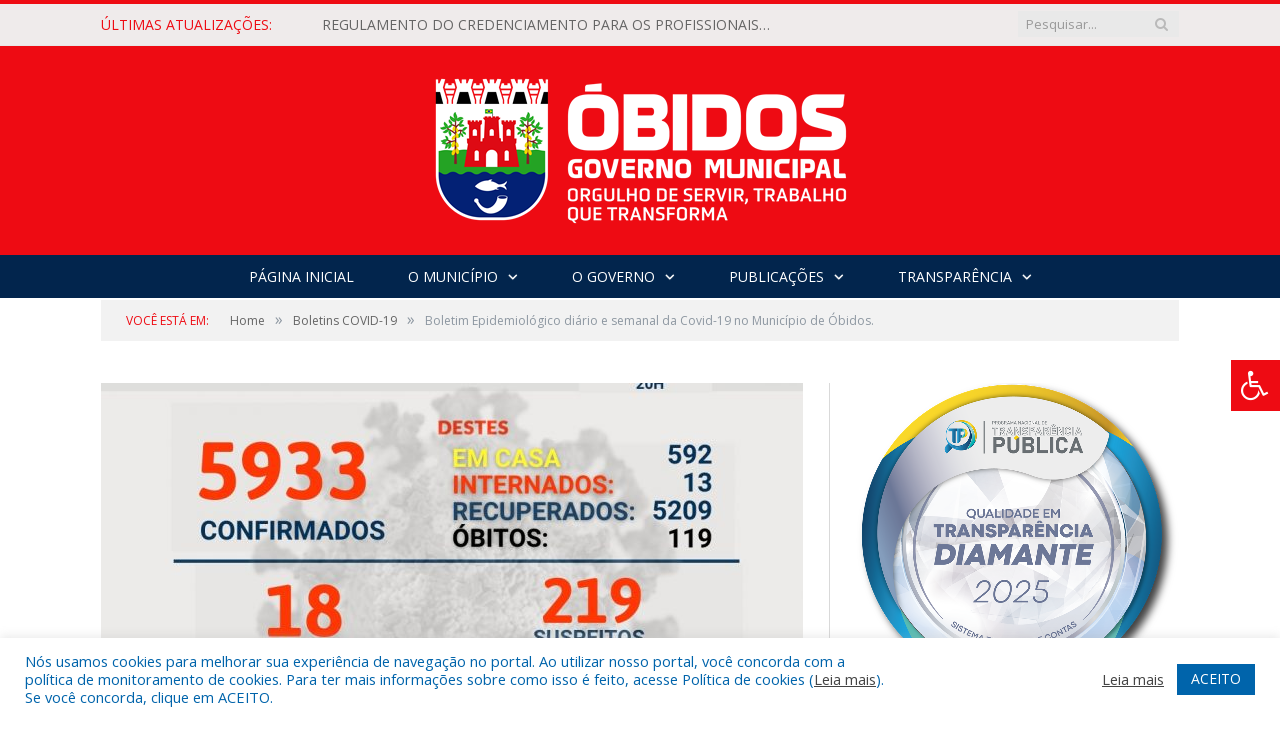

--- FILE ---
content_type: text/html; charset=UTF-8
request_url: https://obidos.pa.gov.br/boletim-epidemiologico-diario-e-semanal-da-covid-19-no-municipio-de-obidos-11/
body_size: 25566
content:

<!DOCTYPE html>

<!--[if IE 8]> <html class="ie ie8" lang="pt-BR"> <![endif]-->
<!--[if IE 9]> <html class="ie ie9" lang="pt-BR"> <![endif]-->
<!--[if gt IE 9]><!--> <html lang="pt-BR"> <!--<![endif]-->

<head>


<meta charset="UTF-8" />


 
<meta name="viewport" content="width=device-width, initial-scale=1" />
<link rel="pingback" href="https://obidos.pa.gov.br/xmlrpc.php" />
	
<link rel="shortcut icon" href="https://obidos.pa.gov.br/wp-content/uploads/2020/03/favicon-cr2.png" />	

<link rel="apple-touch-icon-precomposed" href="https://obidos.pa.gov.br/wp-content/uploads/2020/03/favicon-cr2.png" />
	
<meta name='robots' content='index, follow, max-image-preview:large, max-snippet:-1, max-video-preview:-1' />

	<!-- This site is optimized with the Yoast SEO plugin v26.7 - https://yoast.com/wordpress/plugins/seo/ -->
	<title>Boletim Epidemiológico diário e semanal da Covid-19 no Município de Óbidos. - Prefeitura Municipal de Óbidos | Gestão 2025-2028</title>
	<link rel="canonical" href="https://obidos.pa.gov.br/boletim-epidemiologico-diario-e-semanal-da-covid-19-no-municipio-de-obidos-11/" />
	<meta property="og:locale" content="pt_BR" />
	<meta property="og:type" content="article" />
	<meta property="og:title" content="Boletim Epidemiológico diário e semanal da Covid-19 no Município de Óbidos. - Prefeitura Municipal de Óbidos | Gestão 2025-2028" />
	<meta property="og:description" content="" />
	<meta property="og:url" content="https://obidos.pa.gov.br/boletim-epidemiologico-diario-e-semanal-da-covid-19-no-municipio-de-obidos-11/" />
	<meta property="og:site_name" content="Prefeitura Municipal de Óbidos | Gestão 2025-2028" />
	<meta property="article:author" content="https://obidos.pa.gov.br/" />
	<meta property="article:published_time" content="2021-05-07T23:06:07+00:00" />
	<meta property="og:image" content="https://obidos.pa.gov.br/wp-content/uploads/2021/05/1.jpg" />
	<meta property="og:image:width" content="1080" />
	<meta property="og:image:height" content="1080" />
	<meta property="og:image:type" content="image/jpeg" />
	<meta name="author" content="Comunicação PMO" />
	<meta name="twitter:label1" content="Escrito por" />
	<meta name="twitter:data1" content="Comunicação PMO" />
	<script type="application/ld+json" class="yoast-schema-graph">{"@context":"https://schema.org","@graph":[{"@type":"Article","@id":"https://obidos.pa.gov.br/boletim-epidemiologico-diario-e-semanal-da-covid-19-no-municipio-de-obidos-11/#article","isPartOf":{"@id":"https://obidos.pa.gov.br/boletim-epidemiologico-diario-e-semanal-da-covid-19-no-municipio-de-obidos-11/"},"author":{"name":"Comunicação PMO","@id":"https://obidos.pa.gov.br/#/schema/person/17233b17cfdb044d45e956ca31fd34cc"},"headline":"Boletim Epidemiológico diário e semanal da Covid-19 no Município de Óbidos.","datePublished":"2021-05-07T23:06:07+00:00","mainEntityOfPage":{"@id":"https://obidos.pa.gov.br/boletim-epidemiologico-diario-e-semanal-da-covid-19-no-municipio-de-obidos-11/"},"wordCount":43,"image":{"@id":"https://obidos.pa.gov.br/boletim-epidemiologico-diario-e-semanal-da-covid-19-no-municipio-de-obidos-11/#primaryimage"},"thumbnailUrl":"https://obidos.pa.gov.br/wp-content/uploads/2021/05/1.jpg","keywords":["Óbidos Contra a Covid-19"],"articleSection":["Boletins COVID-19"],"inLanguage":"pt-BR"},{"@type":"WebPage","@id":"https://obidos.pa.gov.br/boletim-epidemiologico-diario-e-semanal-da-covid-19-no-municipio-de-obidos-11/","url":"https://obidos.pa.gov.br/boletim-epidemiologico-diario-e-semanal-da-covid-19-no-municipio-de-obidos-11/","name":"Boletim Epidemiológico diário e semanal da Covid-19 no Município de Óbidos. - Prefeitura Municipal de Óbidos | Gestão 2025-2028","isPartOf":{"@id":"https://obidos.pa.gov.br/#website"},"primaryImageOfPage":{"@id":"https://obidos.pa.gov.br/boletim-epidemiologico-diario-e-semanal-da-covid-19-no-municipio-de-obidos-11/#primaryimage"},"image":{"@id":"https://obidos.pa.gov.br/boletim-epidemiologico-diario-e-semanal-da-covid-19-no-municipio-de-obidos-11/#primaryimage"},"thumbnailUrl":"https://obidos.pa.gov.br/wp-content/uploads/2021/05/1.jpg","datePublished":"2021-05-07T23:06:07+00:00","author":{"@id":"https://obidos.pa.gov.br/#/schema/person/17233b17cfdb044d45e956ca31fd34cc"},"inLanguage":"pt-BR","potentialAction":[{"@type":"ReadAction","target":["https://obidos.pa.gov.br/boletim-epidemiologico-diario-e-semanal-da-covid-19-no-municipio-de-obidos-11/"]}]},{"@type":"ImageObject","inLanguage":"pt-BR","@id":"https://obidos.pa.gov.br/boletim-epidemiologico-diario-e-semanal-da-covid-19-no-municipio-de-obidos-11/#primaryimage","url":"https://obidos.pa.gov.br/wp-content/uploads/2021/05/1.jpg","contentUrl":"https://obidos.pa.gov.br/wp-content/uploads/2021/05/1.jpg","width":1080,"height":1080},{"@type":"WebSite","@id":"https://obidos.pa.gov.br/#website","url":"https://obidos.pa.gov.br/","name":"Prefeitura Municipal de Óbidos | Gestão 2025-2028","description":"Site oficial da Prefeitura Municipal de Óbidos","potentialAction":[{"@type":"SearchAction","target":{"@type":"EntryPoint","urlTemplate":"https://obidos.pa.gov.br/?s={search_term_string}"},"query-input":{"@type":"PropertyValueSpecification","valueRequired":true,"valueName":"search_term_string"}}],"inLanguage":"pt-BR"},{"@type":"Person","@id":"https://obidos.pa.gov.br/#/schema/person/17233b17cfdb044d45e956ca31fd34cc","name":"Comunicação PMO","image":{"@type":"ImageObject","inLanguage":"pt-BR","@id":"https://obidos.pa.gov.br/#/schema/person/image/","url":"https://secure.gravatar.com/avatar/65aa40aa8214b2649bbebf61cfa56925f2df90f77d4c404d6aab095e711d2e33?s=96&d=mm&r=g","contentUrl":"https://secure.gravatar.com/avatar/65aa40aa8214b2649bbebf61cfa56925f2df90f77d4c404d6aab095e711d2e33?s=96&d=mm&r=g","caption":"Comunicação PMO"},"sameAs":["https://obidos.pa.gov.br/"],"url":"https://obidos.pa.gov.br/author/rodrigorodriguesof/"}]}</script>
	<!-- / Yoast SEO plugin. -->


<link rel='dns-prefetch' href='//maxcdn.bootstrapcdn.com' />
<link rel='dns-prefetch' href='//fonts.googleapis.com' />
<link rel="alternate" type="application/rss+xml" title="Feed para Prefeitura Municipal de Óbidos | Gestão 2025-2028 &raquo;" href="https://obidos.pa.gov.br/feed/" />
<link rel="alternate" type="application/rss+xml" title="Feed de comentários para Prefeitura Municipal de Óbidos | Gestão 2025-2028 &raquo;" href="https://obidos.pa.gov.br/comments/feed/" />
<link rel="alternate" title="oEmbed (JSON)" type="application/json+oembed" href="https://obidos.pa.gov.br/wp-json/oembed/1.0/embed?url=https%3A%2F%2Fobidos.pa.gov.br%2Fboletim-epidemiologico-diario-e-semanal-da-covid-19-no-municipio-de-obidos-11%2F" />
<link rel="alternate" title="oEmbed (XML)" type="text/xml+oembed" href="https://obidos.pa.gov.br/wp-json/oembed/1.0/embed?url=https%3A%2F%2Fobidos.pa.gov.br%2Fboletim-epidemiologico-diario-e-semanal-da-covid-19-no-municipio-de-obidos-11%2F&#038;format=xml" />
<style id='wp-img-auto-sizes-contain-inline-css' type='text/css'>
img:is([sizes=auto i],[sizes^="auto," i]){contain-intrinsic-size:3000px 1500px}
/*# sourceURL=wp-img-auto-sizes-contain-inline-css */
</style>
<link rel='stylesheet' id='sbi_styles-css' href='https://obidos.pa.gov.br/wp-content/plugins/instagram-feed/css/sbi-styles.min.css?ver=6.10.0' type='text/css' media='all' />
<style id='wp-emoji-styles-inline-css' type='text/css'>

	img.wp-smiley, img.emoji {
		display: inline !important;
		border: none !important;
		box-shadow: none !important;
		height: 1em !important;
		width: 1em !important;
		margin: 0 0.07em !important;
		vertical-align: -0.1em !important;
		background: none !important;
		padding: 0 !important;
	}
/*# sourceURL=wp-emoji-styles-inline-css */
</style>
<style id='wp-block-library-inline-css' type='text/css'>
:root{--wp-block-synced-color:#7a00df;--wp-block-synced-color--rgb:122,0,223;--wp-bound-block-color:var(--wp-block-synced-color);--wp-editor-canvas-background:#ddd;--wp-admin-theme-color:#007cba;--wp-admin-theme-color--rgb:0,124,186;--wp-admin-theme-color-darker-10:#006ba1;--wp-admin-theme-color-darker-10--rgb:0,107,160.5;--wp-admin-theme-color-darker-20:#005a87;--wp-admin-theme-color-darker-20--rgb:0,90,135;--wp-admin-border-width-focus:2px}@media (min-resolution:192dpi){:root{--wp-admin-border-width-focus:1.5px}}.wp-element-button{cursor:pointer}:root .has-very-light-gray-background-color{background-color:#eee}:root .has-very-dark-gray-background-color{background-color:#313131}:root .has-very-light-gray-color{color:#eee}:root .has-very-dark-gray-color{color:#313131}:root .has-vivid-green-cyan-to-vivid-cyan-blue-gradient-background{background:linear-gradient(135deg,#00d084,#0693e3)}:root .has-purple-crush-gradient-background{background:linear-gradient(135deg,#34e2e4,#4721fb 50%,#ab1dfe)}:root .has-hazy-dawn-gradient-background{background:linear-gradient(135deg,#faaca8,#dad0ec)}:root .has-subdued-olive-gradient-background{background:linear-gradient(135deg,#fafae1,#67a671)}:root .has-atomic-cream-gradient-background{background:linear-gradient(135deg,#fdd79a,#004a59)}:root .has-nightshade-gradient-background{background:linear-gradient(135deg,#330968,#31cdcf)}:root .has-midnight-gradient-background{background:linear-gradient(135deg,#020381,#2874fc)}:root{--wp--preset--font-size--normal:16px;--wp--preset--font-size--huge:42px}.has-regular-font-size{font-size:1em}.has-larger-font-size{font-size:2.625em}.has-normal-font-size{font-size:var(--wp--preset--font-size--normal)}.has-huge-font-size{font-size:var(--wp--preset--font-size--huge)}.has-text-align-center{text-align:center}.has-text-align-left{text-align:left}.has-text-align-right{text-align:right}.has-fit-text{white-space:nowrap!important}#end-resizable-editor-section{display:none}.aligncenter{clear:both}.items-justified-left{justify-content:flex-start}.items-justified-center{justify-content:center}.items-justified-right{justify-content:flex-end}.items-justified-space-between{justify-content:space-between}.screen-reader-text{border:0;clip-path:inset(50%);height:1px;margin:-1px;overflow:hidden;padding:0;position:absolute;width:1px;word-wrap:normal!important}.screen-reader-text:focus{background-color:#ddd;clip-path:none;color:#444;display:block;font-size:1em;height:auto;left:5px;line-height:normal;padding:15px 23px 14px;text-decoration:none;top:5px;width:auto;z-index:100000}html :where(.has-border-color){border-style:solid}html :where([style*=border-top-color]){border-top-style:solid}html :where([style*=border-right-color]){border-right-style:solid}html :where([style*=border-bottom-color]){border-bottom-style:solid}html :where([style*=border-left-color]){border-left-style:solid}html :where([style*=border-width]){border-style:solid}html :where([style*=border-top-width]){border-top-style:solid}html :where([style*=border-right-width]){border-right-style:solid}html :where([style*=border-bottom-width]){border-bottom-style:solid}html :where([style*=border-left-width]){border-left-style:solid}html :where(img[class*=wp-image-]){height:auto;max-width:100%}:where(figure){margin:0 0 1em}html :where(.is-position-sticky){--wp-admin--admin-bar--position-offset:var(--wp-admin--admin-bar--height,0px)}@media screen and (max-width:600px){html :where(.is-position-sticky){--wp-admin--admin-bar--position-offset:0px}}
/*wp_block_styles_on_demand_placeholder:6978672db7d61*/
/*# sourceURL=wp-block-library-inline-css */
</style>
<style id='classic-theme-styles-inline-css' type='text/css'>
/*! This file is auto-generated */
.wp-block-button__link{color:#fff;background-color:#32373c;border-radius:9999px;box-shadow:none;text-decoration:none;padding:calc(.667em + 2px) calc(1.333em + 2px);font-size:1.125em}.wp-block-file__button{background:#32373c;color:#fff;text-decoration:none}
/*# sourceURL=/wp-includes/css/classic-themes.min.css */
</style>
<link rel='stylesheet' id='cookie-law-info-css' href='https://obidos.pa.gov.br/wp-content/plugins/cookie-law-info/legacy/public/css/cookie-law-info-public.css?ver=3.3.9.1' type='text/css' media='all' />
<link rel='stylesheet' id='cookie-law-info-gdpr-css' href='https://obidos.pa.gov.br/wp-content/plugins/cookie-law-info/legacy/public/css/cookie-law-info-gdpr.css?ver=3.3.9.1' type='text/css' media='all' />
<link rel='stylesheet' id='page-list-style-css' href='https://obidos.pa.gov.br/wp-content/plugins/page-list/css/page-list.css?ver=5.9' type='text/css' media='all' />
<link rel='stylesheet' id='ssb-front-css-css' href='https://obidos.pa.gov.br/wp-content/plugins/simple-social-buttons/assets/css/front.css?ver=6.2.0' type='text/css' media='all' />
<link rel='stylesheet' id='fontawsome-css' href='//maxcdn.bootstrapcdn.com/font-awesome/4.6.3/css/font-awesome.min.css?ver=1.0.5' type='text/css' media='all' />
<link rel='stylesheet' id='sogo_accessibility-css' href='https://obidos.pa.gov.br/wp-content/plugins/sogo-accessibility/public/css/sogo-accessibility-public.css?ver=1.0.5' type='text/css' media='all' />
<link rel='stylesheet' id='wp-polls-css' href='https://obidos.pa.gov.br/wp-content/plugins/wp-polls/polls-css.css?ver=2.77.3' type='text/css' media='all' />
<style id='wp-polls-inline-css' type='text/css'>
.wp-polls .pollbar {
	margin: 1px;
	font-size: 6px;
	line-height: 8px;
	height: 8px;
	background-image: url('https://obidos.pa.gov.br/wp-content/plugins/wp-polls/images/default/pollbg.gif');
	border: 1px solid #c8c8c8;
}

/*# sourceURL=wp-polls-inline-css */
</style>
<link rel='stylesheet' id='smartmag-fonts-css' href='https://fonts.googleapis.com/css?family=Open+Sans:400,400Italic,600,700|Roboto+Slab|Merriweather:300italic&#038;subset' type='text/css' media='all' />
<link rel='stylesheet' id='smartmag-core-css' href='https://obidos.pa.gov.br/wp-content/themes/cr2-v3/style.css?ver=2.6.1' type='text/css' media='all' />
<link rel='stylesheet' id='smartmag-responsive-css' href='https://obidos.pa.gov.br/wp-content/themes/cr2-v3/css/responsive.css?ver=2.6.1' type='text/css' media='all' />
<link rel='stylesheet' id='pretty-photo-css' href='https://obidos.pa.gov.br/wp-content/themes/cr2-v3/css/prettyPhoto.css?ver=2.6.1' type='text/css' media='all' />
<link rel='stylesheet' id='smartmag-font-awesome-css' href='https://obidos.pa.gov.br/wp-content/themes/cr2-v3/css/fontawesome/css/font-awesome.min.css?ver=2.6.1' type='text/css' media='all' />
<link rel='stylesheet' id='custom-css-css' href='https://obidos.pa.gov.br/?bunyad_custom_css=1&#038;ver=6.9' type='text/css' media='all' />
<script type="text/javascript" src="https://obidos.pa.gov.br/wp-includes/js/jquery/jquery.min.js?ver=3.7.1" id="jquery-core-js"></script>
<script type="text/javascript" src="https://obidos.pa.gov.br/wp-includes/js/jquery/jquery-migrate.min.js?ver=3.4.1" id="jquery-migrate-js"></script>
<script type="text/javascript" id="cookie-law-info-js-extra">
/* <![CDATA[ */
var Cli_Data = {"nn_cookie_ids":[],"cookielist":[],"non_necessary_cookies":[],"ccpaEnabled":"","ccpaRegionBased":"","ccpaBarEnabled":"","strictlyEnabled":["necessary","obligatoire"],"ccpaType":"gdpr","js_blocking":"1","custom_integration":"","triggerDomRefresh":"","secure_cookies":""};
var cli_cookiebar_settings = {"animate_speed_hide":"500","animate_speed_show":"500","background":"#FFF","border":"#b1a6a6c2","border_on":"","button_1_button_colour":"#0064ab","button_1_button_hover":"#005089","button_1_link_colour":"#fff","button_1_as_button":"1","button_1_new_win":"","button_2_button_colour":"#333","button_2_button_hover":"#292929","button_2_link_colour":"#444","button_2_as_button":"","button_2_hidebar":"","button_3_button_colour":"#dedfe0","button_3_button_hover":"#b2b2b3","button_3_link_colour":"#333333","button_3_as_button":"1","button_3_new_win":"","button_4_button_colour":"#dedfe0","button_4_button_hover":"#b2b2b3","button_4_link_colour":"#333333","button_4_as_button":"1","button_7_button_colour":"#0064ab","button_7_button_hover":"#005089","button_7_link_colour":"#fff","button_7_as_button":"1","button_7_new_win":"","font_family":"inherit","header_fix":"","notify_animate_hide":"1","notify_animate_show":"","notify_div_id":"#cookie-law-info-bar","notify_position_horizontal":"right","notify_position_vertical":"bottom","scroll_close":"","scroll_close_reload":"","accept_close_reload":"","reject_close_reload":"","showagain_tab":"","showagain_background":"#fff","showagain_border":"#000","showagain_div_id":"#cookie-law-info-again","showagain_x_position":"100px","text":"#0064ab","show_once_yn":"","show_once":"10000","logging_on":"","as_popup":"","popup_overlay":"1","bar_heading_text":"","cookie_bar_as":"banner","popup_showagain_position":"bottom-right","widget_position":"left"};
var log_object = {"ajax_url":"https://obidos.pa.gov.br/wp-admin/admin-ajax.php"};
//# sourceURL=cookie-law-info-js-extra
/* ]]> */
</script>
<script type="text/javascript" src="https://obidos.pa.gov.br/wp-content/plugins/cookie-law-info/legacy/public/js/cookie-law-info-public.js?ver=3.3.9.1" id="cookie-law-info-js"></script>
<script type="text/javascript" src="https://obidos.pa.gov.br/wp-content/themes/cr2-v3/js/jquery.prettyPhoto.js?ver=6.9" id="pretty-photo-smartmag-js"></script>
<script type="text/javascript" src="https://obidos.pa.gov.br/wp-content/plugins/maxbuttons-pro-2.5.1/js/maxbuttons.js?ver=6.9" id="maxbuttons-js-js"></script>
<link rel="https://api.w.org/" href="https://obidos.pa.gov.br/wp-json/" /><link rel="alternate" title="JSON" type="application/json" href="https://obidos.pa.gov.br/wp-json/wp/v2/posts/21958" /><link rel="EditURI" type="application/rsd+xml" title="RSD" href="https://obidos.pa.gov.br/xmlrpc.php?rsd" />
<meta name="generator" content="WordPress 6.9" />
<link rel='shortlink' href='https://obidos.pa.gov.br/?p=21958' />
 <style media="screen">

		.simplesocialbuttons.simplesocialbuttons_inline .ssb-fb-like, .simplesocialbuttons.simplesocialbuttons_inline amp-facebook-like {
	  margin: ;
	}
		 /*inline margin*/
	
	
	
	
	
	
			 .simplesocialbuttons.simplesocialbuttons_inline.simplesocial-simple-icons button{
		 margin: ;
	 }

			 /*margin-digbar*/

	
	
	
	
	
	
	
</style>

<!-- Open Graph Meta Tags generated by Simple Social Buttons 6.2.0 -->
<meta property="og:title" content="Boletim Epidemiológico diário e semanal da Covid-19 no Município de Óbidos. - Prefeitura Municipal de Óbidos | Gestão 2025-2028" />
<meta property="og:type" content="article" />
<meta property="og:description" content="" />
<meta property="og:url" content="https://obidos.pa.gov.br/boletim-epidemiologico-diario-e-semanal-da-covid-19-no-municipio-de-obidos-11/" />
<meta property="og:site_name" content="Prefeitura Municipal de Óbidos | Gestão 2025-2028" />
<meta property="og:image" content="https://obidos.pa.gov.br/wp-content/uploads/2021/05/1.jpg" />
<meta name="twitter:card" content="summary_large_image" />
<meta name="twitter:description" content="Atualiza��o 07/05/2021. �bitos: durante essa semana tivemos 1 (um) registro at� o fechamento deste boletim. Precisamos da conscientiza��o da popula��o, s� assim venceremos o Coronav�rus." />
<meta name="twitter:title" content="Boletim Epidemiológico diário e semanal da Covid-19 no Município de Óbidos. - Prefeitura Municipal de Óbidos | Gestão 2025-2028" />
<meta property="twitter:image" content="https://obidos.pa.gov.br/wp-content/uploads/2021/05/1.jpg" />
<meta name="redi-version" content="1.2.7" /><link rel="icon" href="https://obidos.pa.gov.br/wp-content/uploads/2022/06/272054805_1619392635062467_1420992732772430057_n-e1656079788256-150x150.jpg" sizes="32x32" />
<link rel="icon" href="https://obidos.pa.gov.br/wp-content/uploads/2022/06/272054805_1619392635062467_1420992732772430057_n-300x300.jpg" sizes="192x192" />
<link rel="apple-touch-icon" href="https://obidos.pa.gov.br/wp-content/uploads/2022/06/272054805_1619392635062467_1420992732772430057_n-300x300.jpg" />
<meta name="msapplication-TileImage" content="https://obidos.pa.gov.br/wp-content/uploads/2022/06/272054805_1619392635062467_1420992732772430057_n-300x300.jpg" />
	<style>.main-featured .row { opacity: 1; }.no-display {
    will-change: opacity;
    opacity: 1;
}</style>
<!--[if lt IE 9]>
<script src="https://obidos.pa.gov.br/wp-content/themes/cr2-v3/js/html5.js" type="text/javascript"></script>
<![endif]-->

</head>


<body data-rsssl=1 class="wp-singular post-template-default single single-post postid-21958 single-format-standard wp-theme-cr2-v3 page-builder right-sidebar full has-nav-dark has-nav-full">

<div class="main-wrap">

	
	
	<div class="top-bar">

		<div class="wrap">
			<section class="top-bar-content cf">
			
								<div class="trending-ticker">
					<span class="heading">Últimas atualizações:</span>

					<ul>
												
												
							<li><a href="https://obidos.pa.gov.br/regulamento-do-credenciamento-para-os-profissionais-de-comunicacao-que-atuarao-na-cobertura-jornalistica-do-carnapauxis-2026/" title="REGULAMENTO DO CREDENCIAMENTO PARA OS PROFISSIONAIS DE COMUNICAÇÃO QUE ATUARÃO NA COBERTURA JORNALÍSTICA DO “CARNAPAUXIS 2026”">REGULAMENTO DO CREDENCIAMENTO PARA OS PROFISSIONAIS DE COMUNICAÇÃO QUE ATUARÃO NA COBERTURA JORNALÍSTICA DO “CARNAPAUXIS 2026”</a></li>
						
												
							<li><a href="https://obidos.pa.gov.br/cidade-nova-volei-e-xupa-osso-vencem-as-finais-do-2o-campeonato-obidense-de-volei/" title="Cidade Nova Vôlei e Xupa Osso vencem as finais do 2º campeonato obidense de vôlei">Cidade Nova Vôlei e Xupa Osso vencem as finais do 2º campeonato obidense de vôlei</a></li>
						
												
							<li><a href="https://obidos.pa.gov.br/ascender-das-luzes-marca-o-inicio-da-programacao-do-natal-da-familia-obidense-na-praca-de-santana/" title="Ascender das luzes marca o início da programação do Natal da Família Obidense na Praça de Sant’Ana">Ascender das luzes marca o início da programação do Natal da Família Obidense na Praça de Sant’Ana</a></li>
						
												
							<li><a href="https://obidos.pa.gov.br/governo-municipal-inicia-operacao-cidade-limpa-fixando-placas-proibindo-o-despejo-de-residuos-em-logradouros-publicos/" title="Governo Municipal inicia operação ‘Cidade Limpa’ fixando placas proibindo o despejo de resíduos em logradouros públicos">Governo Municipal inicia operação ‘Cidade Limpa’ fixando placas proibindo o despejo de resíduos em logradouros públicos</a></li>
						
												
							<li><a href="https://obidos.pa.gov.br/secretaria-de-saude-de-obidos-atua-no-suporte-a-130a-expedicao-do-barco-hospital-papa-francisco/" title="Secretaria de Saúde de Óbidos atua no suporte à 130ª expedição do barco hospital Papa Francisco">Secretaria de Saúde de Óbidos atua no suporte à 130ª expedição do barco hospital Papa Francisco</a></li>
						
												
							<li><a href="https://obidos.pa.gov.br/chamamento-publico-para-conciliacao-atraves-da-camara-de-conciliacao-e-precatorios-de-creditos-decorrentes-de-precatorios-e-rpvs-do-municipio-de-obidos-pa-2/" title="CHAMAMENTO PÚBLICO PARA CONCILIAÇÃO ATRAVÉS DA CÂMARA DE CONCILIAÇÃO E PRECATÓRIOS, DE CRÉDITOS DECORRENTES DE PRECATÓRIOS E RPVs DO MUNICÍPIO DE ÓBIDOS – PA">CHAMAMENTO PÚBLICO PARA CONCILIAÇÃO ATRAVÉS DA CÂMARA DE CONCILIAÇÃO E PRECATÓRIOS, DE CRÉDITOS DECORRENTES DE PRECATÓRIOS E RPVs DO MUNICÍPIO DE ÓBIDOS – PA</a></li>
						
												
							<li><a href="https://obidos.pa.gov.br/semdes-anuncia-suspensao-temporaria-do-servico-de-emissao-do-rg-a-partir-de-18-de-dezembro/" title="Semdes anuncia suspensão temporária do serviço de emissão do RG a partir de 18 de dezembro">Semdes anuncia suspensão temporária do serviço de emissão do RG a partir de 18 de dezembro</a></li>
						
												
							<li><a href="https://obidos.pa.gov.br/prefeitura-de-obidos-e-certificada-com-selo-diamante-de-transparencia-publica-2025/" title="Prefeitura de Óbidos é certificada com Selo Diamante de Transparência Pública 2025">Prefeitura de Óbidos é certificada com Selo Diamante de Transparência Pública 2025</a></li>
						
												
											</ul>
				</div>
				
									
					
		<div class="search">
			<form role="search" action="https://obidos.pa.gov.br/" method="get">
				<input type="text" name="s" class="query" value="" placeholder="Pesquisar..."/>
				<button class="search-button" type="submit"><i class="fa fa-search"></i></button>
			</form>
		</div> <!-- .search -->					
				
								
			</section>
		</div>
		
	</div>
	
	<div id="main-head" class="main-head">
		
		<div class="wrap">
			
			
			<header class="centered">
			
				<div class="title">
							<a href="https://obidos.pa.gov.br/" title="Prefeitura Municipal de Óbidos | Gestão 2025-2028" rel="home" class">
		
														
								
				<img src="https://obidos.pa.gov.br/wp-content/uploads/2025/06/OBIDOS-GOVMUN_LOGO-HOR-BRANCO-Copia-Copia.png" class="logo-image" alt="Prefeitura Municipal de Óbidos | Gestão 2025-2028"  />
					 
						
		</a>				</div>
				
								
			</header>
				
							
		</div>
		
		
<div class="navigation-wrap cf" data-sticky-nav="1" data-sticky-type="normal">

	<nav class="navigation cf nav-center nav-full nav-dark">
	
		<div class="wrap">
		
			<div class="mobile" data-type="classic" data-search="1">
				<a href="#" class="selected">
					<span class="text">Menu</span><span class="current"></span> <i class="hamburger fa fa-bars"></i>
				</a>
			</div>
			
			<div class="menu-novo-menu-container"><ul id="menu-novo-menu" class="menu accessibility_menu"><li id="menu-item-27932" class="menu-item menu-item-type-post_type menu-item-object-page menu-item-home menu-item-27932"><a href="https://obidos.pa.gov.br/">Página Inicial</a></li>
<li id="menu-item-822" class="menu-item menu-item-type-post_type menu-item-object-page menu-item-has-children menu-item-822"><a href="https://obidos.pa.gov.br/o-municipio/">O Município</a>
<ul class="sub-menu">
	<li id="menu-item-823" class="menu-item menu-item-type-post_type menu-item-object-page menu-item-823"><a href="https://obidos.pa.gov.br/o-municipio/historia/">História</a></li>
	<li id="menu-item-824" class="menu-item menu-item-type-post_type menu-item-object-page menu-item-824"><a href="https://obidos.pa.gov.br/o-municipio/sobre-o-municipio/">Sobre o Município</a></li>
	<li id="menu-item-825" class="menu-item menu-item-type-post_type menu-item-object-page menu-item-825"><a href="https://obidos.pa.gov.br/o-municipio/telefones-uteis/">Telefones Úteis</a></li>
	<li id="menu-item-826" class="menu-item menu-item-type-post_type menu-item-object-page menu-item-826"><a href="https://obidos.pa.gov.br/o-municipio/turismo-e-lazer/">Turismo e Lazer</a></li>
</ul>
</li>
<li id="menu-item-837" class="menu-item menu-item-type-post_type menu-item-object-page menu-item-has-children menu-item-837"><a href="https://obidos.pa.gov.br/o-governo/">O Governo</a>
<ul class="sub-menu">
	<li id="menu-item-840" class="menu-item menu-item-type-post_type menu-item-object-page menu-item-has-children menu-item-840"><a href="https://obidos.pa.gov.br/o-governo/prefeito/">Prefeito</a>
	<ul class="sub-menu">
		<li id="menu-item-43118" class="menu-item menu-item-type-custom menu-item-object-custom menu-item-43118"><a target="_blank" href="https://www.portalcr2.com.br/agenda-externa/agenda-obidos">Agenda do Prefeito</a></li>
	</ul>
</li>
	<li id="menu-item-851" class="menu-item menu-item-type-post_type menu-item-object-page menu-item-851"><a href="https://obidos.pa.gov.br/o-governo/vice-prefeito/">Vice-Prefeito</a></li>
	<li id="menu-item-43117" class="menu-item menu-item-type-custom menu-item-object-custom menu-item-43117"><a target="_blank" href="https://www.portalcr2.com.br/estrutura-organizacional/estrutura-obidos">Estrutura Organizacional</a></li>
</ul>
</li>
<li id="menu-item-43112" class="menu-item menu-item-type-custom menu-item-object-custom menu-item-has-children menu-item-43112"><a href="#">Publicações</a>
<ul class="sub-menu">
	<li id="menu-item-43113" class="menu-item menu-item-type-custom menu-item-object-custom menu-item-43113"><a target="_blank" href="https://www.portalcr2.com.br/leis-e-atos/leis-obidos">Leis e Atos Normativos</a></li>
	<li id="menu-item-43114" class="menu-item menu-item-type-custom menu-item-object-custom menu-item-43114"><a target="_blank" href="https://www.portalcr2.com.br/concurso-processo-seletivo/concursos-e-pss-obidos">Concursos e Processos Seletivos</a></li>
	<li id="menu-item-43115" class="menu-item menu-item-type-custom menu-item-object-custom menu-item-has-children menu-item-43115"><a target="_blank" href="https://www.portalcr2.com.br/licitacoes/licitacoes-obidos">Licitações</a>
	<ul class="sub-menu">
		<li id="menu-item-42056" class="menu-item menu-item-type-custom menu-item-object-custom menu-item-42056"><a href="https://obidos.pa.gov.br/lista-de-propostas-indeferidas-e-deferidas/">Lista de Propostas Indeferidas e Deferidas</a></li>
	</ul>
</li>
	<li id="menu-item-43116" class="menu-item menu-item-type-custom menu-item-object-custom menu-item-43116"><a target="_blank" href="https://www.portalcr2.com.br/convenio-tranf-voluntaria/transferencias-voluntarias-obidos">Convênios</a></li>
</ul>
</li>
<li id="menu-item-1879" class="menu-item menu-item-type-post_type menu-item-object-page menu-item-has-children menu-item-1879"><a href="https://obidos.pa.gov.br/portal-da-transparencia/">Transparência</a>
<ul class="sub-menu">
	<li id="menu-item-27935" class="menu-item menu-item-type-post_type menu-item-object-page menu-item-27935"><a href="https://obidos.pa.gov.br/covid-19/">COVID-19</a></li>
	<li id="menu-item-27936" class="menu-item menu-item-type-post_type menu-item-object-page menu-item-27936"><a href="https://obidos.pa.gov.br/portal-da-transparencia/">Portal da Transparência</a></li>
</ul>
</li>
</ul></div>			
						
				<div class="mobile-menu-container"><ul id="menu-novo-menu-1" class="menu mobile-menu accessibility_menu"><li class="menu-item menu-item-type-post_type menu-item-object-page menu-item-home menu-item-27932"><a href="https://obidos.pa.gov.br/">Página Inicial</a></li>
<li class="menu-item menu-item-type-post_type menu-item-object-page menu-item-has-children menu-item-822"><a href="https://obidos.pa.gov.br/o-municipio/">O Município</a>
<ul class="sub-menu">
	<li class="menu-item menu-item-type-post_type menu-item-object-page menu-item-823"><a href="https://obidos.pa.gov.br/o-municipio/historia/">História</a></li>
	<li class="menu-item menu-item-type-post_type menu-item-object-page menu-item-824"><a href="https://obidos.pa.gov.br/o-municipio/sobre-o-municipio/">Sobre o Município</a></li>
	<li class="menu-item menu-item-type-post_type menu-item-object-page menu-item-825"><a href="https://obidos.pa.gov.br/o-municipio/telefones-uteis/">Telefones Úteis</a></li>
	<li class="menu-item menu-item-type-post_type menu-item-object-page menu-item-826"><a href="https://obidos.pa.gov.br/o-municipio/turismo-e-lazer/">Turismo e Lazer</a></li>
</ul>
</li>
<li class="menu-item menu-item-type-post_type menu-item-object-page menu-item-has-children menu-item-837"><a href="https://obidos.pa.gov.br/o-governo/">O Governo</a>
<ul class="sub-menu">
	<li class="menu-item menu-item-type-post_type menu-item-object-page menu-item-has-children menu-item-840"><a href="https://obidos.pa.gov.br/o-governo/prefeito/">Prefeito</a>
	<ul class="sub-menu">
		<li class="menu-item menu-item-type-custom menu-item-object-custom menu-item-43118"><a target="_blank" href="https://www.portalcr2.com.br/agenda-externa/agenda-obidos">Agenda do Prefeito</a></li>
	</ul>
</li>
	<li class="menu-item menu-item-type-post_type menu-item-object-page menu-item-851"><a href="https://obidos.pa.gov.br/o-governo/vice-prefeito/">Vice-Prefeito</a></li>
	<li class="menu-item menu-item-type-custom menu-item-object-custom menu-item-43117"><a target="_blank" href="https://www.portalcr2.com.br/estrutura-organizacional/estrutura-obidos">Estrutura Organizacional</a></li>
</ul>
</li>
<li class="menu-item menu-item-type-custom menu-item-object-custom menu-item-has-children menu-item-43112"><a href="#">Publicações</a>
<ul class="sub-menu">
	<li class="menu-item menu-item-type-custom menu-item-object-custom menu-item-43113"><a target="_blank" href="https://www.portalcr2.com.br/leis-e-atos/leis-obidos">Leis e Atos Normativos</a></li>
	<li class="menu-item menu-item-type-custom menu-item-object-custom menu-item-43114"><a target="_blank" href="https://www.portalcr2.com.br/concurso-processo-seletivo/concursos-e-pss-obidos">Concursos e Processos Seletivos</a></li>
	<li class="menu-item menu-item-type-custom menu-item-object-custom menu-item-has-children menu-item-43115"><a target="_blank" href="https://www.portalcr2.com.br/licitacoes/licitacoes-obidos">Licitações</a>
	<ul class="sub-menu">
		<li class="menu-item menu-item-type-custom menu-item-object-custom menu-item-42056"><a href="https://obidos.pa.gov.br/lista-de-propostas-indeferidas-e-deferidas/">Lista de Propostas Indeferidas e Deferidas</a></li>
	</ul>
</li>
	<li class="menu-item menu-item-type-custom menu-item-object-custom menu-item-43116"><a target="_blank" href="https://www.portalcr2.com.br/convenio-tranf-voluntaria/transferencias-voluntarias-obidos">Convênios</a></li>
</ul>
</li>
<li class="menu-item menu-item-type-post_type menu-item-object-page menu-item-has-children menu-item-1879"><a href="https://obidos.pa.gov.br/portal-da-transparencia/">Transparência</a>
<ul class="sub-menu">
	<li class="menu-item menu-item-type-post_type menu-item-object-page menu-item-27935"><a href="https://obidos.pa.gov.br/covid-19/">COVID-19</a></li>
	<li class="menu-item menu-item-type-post_type menu-item-object-page menu-item-27936"><a href="https://obidos.pa.gov.br/portal-da-transparencia/">Portal da Transparência</a></li>
</ul>
</li>
</ul></div>			
				
		</div>
		
	</nav>

		
</div>		
		 
		
	</div>	
	<div class="breadcrumbs-wrap">
		
		<div class="wrap">
		<div class="breadcrumbs"><span class="location">Você está em:</span><span itemscope itemtype="http://data-vocabulary.org/Breadcrumb"><a itemprop="url" href="https://obidos.pa.gov.br/"><span itemprop="title">Home</span></a></span><span class="delim">&raquo;</span><span itemscope itemtype="http://data-vocabulary.org/Breadcrumb"><a itemprop="url"  href="https://obidos.pa.gov.br/c/boletins-covid-19/"><span itemprop="title">Boletins COVID-19</span></a></span><span class="delim">&raquo;</span><span class="current">Boletim Epidemiológico diário e semanal da Covid-19 no Município de Óbidos.</span></div>		</div>
		
	</div>


<div class="main wrap cf">

		
	<div class="row">
	
		<div class="col-8 main-content">
		
				
				
<article id="post-21958" class="post-21958 post type-post status-publish format-standard has-post-thumbnail category-boletins-covid-19 tag-obidos-contra-a-covid-19" itemscope itemtype="http://schema.org/Article">
	
	<header class="post-header cf">
	
			

			<div class="featured">
						
							
				<a href="https://obidos.pa.gov.br/wp-content/uploads/2021/05/1.jpg" title="Boletim Epidemiológico diário e semanal da Covid-19 no Município de Óbidos." itemprop="image">
				
								
										
						<img width="702" height="336" src="https://obidos.pa.gov.br/wp-content/uploads/2021/05/1-702x336.jpg" class="attachment-main-slider size-main-slider wp-post-image" alt="" title="Boletim Epidemiológico diário e semanal da Covid-19 no Município de Óbidos." decoding="async" fetchpriority="high" srcset="https://obidos.pa.gov.br/wp-content/uploads/2021/05/1-702x336.jpg 702w, https://obidos.pa.gov.br/wp-content/uploads/2021/05/1-1078x516.jpg 1078w" sizes="(max-width: 702px) 100vw, 702px" />					
										
												
				</a>
								
								
					</div>
		
		
				<div class="heading cf">
				
			<h1 class="post-title item fn" itemprop="name headline">
			Boletim Epidemiológico diário e semanal da Covid-19 no Município de Óbidos.			</h1>
			
			<a href="https://obidos.pa.gov.br/boletim-epidemiologico-diario-e-semanal-da-covid-19-no-municipio-de-obidos-11/#respond" class="comments"><i class="fa fa-comments-o"></i> 0</a>
		
		</div>

		<div class="post-meta cf">
			<span class="posted-by">Por 
				<span class="reviewer" itemprop="author"><a href="https://obidos.pa.gov.br/author/rodrigorodriguesof/" title="Posts de Comunicação PMO" rel="author">Comunicação PMO</a></span>
			</span>
			 
			<span class="posted-on">em				<span class="dtreviewed">
					<time class="value-title" datetime="2021-05-07T20:06:07-03:00" title="2021-05-07" itemprop="datePublished">7 de maio de 2021</time>
				</span>
			</span>
			
			<span class="cats"><a href="https://obidos.pa.gov.br/c/boletins-covid-19/" rel="category tag">Boletins COVID-19</a></span>
				
		</div>		
			
	</header><!-- .post-header -->

	

	<div class="post-container cf">
	
		<div class="post-content-right">
			<div class="post-content description " itemprop="articleBody">
	
					
				
		<div class="o9v6fnle cxmmr5t8 oygrvhab hcukyx3x c1et5uql ii04i59q">
<div dir="auto"><span class="pq6dq46d tbxw36s4 knj5qynh kvgmc6g5 ditlmg2l oygrvhab nvdbi5me sf5mxxl7 gl3lb2sf hhz5lgdu" style="font-size: 14px;"><img decoding="async" src="https://static.xx.fbcdn.net/images/emoji.php/v9/tac/1/16/1f4cc.png" alt="📌" width="16" height="16" /></span><span style="font-size: 14px;"> Atualização 07/05/2021.</span></div>
</div>
<div class="o9v6fnle cxmmr5t8 oygrvhab hcukyx3x c1et5uql ii04i59q">
<div dir="auto">Óbitos: durante essa semana tivemos 1 (um) registro até o fechamento deste boletim.</div>
</div>
<div class="o9v6fnle cxmmr5t8 oygrvhab hcukyx3x c1et5uql ii04i59q">
<div dir="auto"><span class="pq6dq46d tbxw36s4 knj5qynh kvgmc6g5 ditlmg2l oygrvhab nvdbi5me sf5mxxl7 gl3lb2sf hhz5lgdu"><img decoding="async" src="https://static.xx.fbcdn.net/images/emoji.php/v9/t28/1/16/1f198.png" alt="🆘" width="16" height="16" /></span> Precisamos da conscientização da população, só assim venceremos o Coronavírus.</div>
<div dir="auto">

		<style type="text/css">
			#gallery-1 {
				margin: auto;
			}
			#gallery-1 .gallery-item {
				float: left;
				margin-top: 10px;
				text-align: center;
				width: 33%;
			}
			#gallery-1 img {
				border: 2px solid #cfcfcf;
			}
			#gallery-1 .gallery-caption {
				margin-left: 0;
			}
			/* see gallery_shortcode() in wp-includes/media.php */
		</style>
		<div id='gallery-1' class='gallery galleryid-21958 gallery-columns-3 gallery-size-thumbnail'><dl class='gallery-item'>
			<dt class='gallery-icon landscape'>
				<a href='https://obidos.pa.gov.br/boletim-epidemiologico-diario-e-semanal-da-covid-19-no-municipio-de-obidos-11/3-8/'><img loading="lazy" decoding="async" width="150" height="150" src="https://obidos.pa.gov.br/wp-content/uploads/2021/05/3-150x150.jpg" class="attachment-thumbnail size-thumbnail" alt="" srcset="https://obidos.pa.gov.br/wp-content/uploads/2021/05/3-150x150.jpg 150w, https://obidos.pa.gov.br/wp-content/uploads/2021/05/3-300x300.jpg 300w, https://obidos.pa.gov.br/wp-content/uploads/2021/05/3-1024x1024.jpg 1024w, https://obidos.pa.gov.br/wp-content/uploads/2021/05/3.jpg 1080w" sizes="auto, (max-width: 150px) 100vw, 150px" /></a>
			</dt></dl><dl class='gallery-item'>
			<dt class='gallery-icon landscape'>
				<a href='https://obidos.pa.gov.br/boletim-epidemiologico-diario-e-semanal-da-covid-19-no-municipio-de-obidos-11/1-8/'><img loading="lazy" decoding="async" width="150" height="150" src="https://obidos.pa.gov.br/wp-content/uploads/2021/05/1-150x150.jpg" class="attachment-thumbnail size-thumbnail" alt="" srcset="https://obidos.pa.gov.br/wp-content/uploads/2021/05/1-150x150.jpg 150w, https://obidos.pa.gov.br/wp-content/uploads/2021/05/1-300x300.jpg 300w, https://obidos.pa.gov.br/wp-content/uploads/2021/05/1-1024x1024.jpg 1024w, https://obidos.pa.gov.br/wp-content/uploads/2021/05/1.jpg 1080w" sizes="auto, (max-width: 150px) 100vw, 150px" /></a>
			</dt></dl><dl class='gallery-item'>
			<dt class='gallery-icon landscape'>
				<a href='https://obidos.pa.gov.br/boletim-epidemiologico-diario-e-semanal-da-covid-19-no-municipio-de-obidos-11/2-8/'><img loading="lazy" decoding="async" width="150" height="150" src="https://obidos.pa.gov.br/wp-content/uploads/2021/05/2-150x150.jpg" class="attachment-thumbnail size-thumbnail" alt="" srcset="https://obidos.pa.gov.br/wp-content/uploads/2021/05/2-150x150.jpg 150w, https://obidos.pa.gov.br/wp-content/uploads/2021/05/2-300x300.jpg 300w, https://obidos.pa.gov.br/wp-content/uploads/2021/05/2-1024x1024.jpg 1024w, https://obidos.pa.gov.br/wp-content/uploads/2021/05/2.jpg 1080w" sizes="auto, (max-width: 150px) 100vw, 150px" /></a>
			</dt></dl><br style="clear: both" />
		</div>
</div>
</div>
<div class="simplesocialbuttons simplesocial-simple-icons simplesocialbuttons_inline simplesocialbuttons-align-left post-21958 post  simplesocialbuttons-inline-no-animation">
		<button class="ssb_fbshare-icon"  rel="nofollow"  target="_blank"  aria-label="Facebook Share" data-href="https://www.facebook.com/sharer/sharer.php?u=https://obidos.pa.gov.br/boletim-epidemiologico-diario-e-semanal-da-covid-19-no-municipio-de-obidos-11/" onClick="javascript:window.open(this.dataset.href, '', 'menubar=no,toolbar=no,resizable=yes,scrollbars=yes,height=600,width=600');return false;">
						<span class="icon"><svg xmlns="http://www.w3.org/2000/svg" viewBox="0 0 16 16" class="_1pbq" color="#ffffff"><path fill="#ffffff" fill-rule="evenodd" class="icon" d="M8 14H3.667C2.733 13.9 2 13.167 2 12.233V3.667A1.65 1.65 0 0 1 3.667 2h8.666A1.65 1.65 0 0 1 14 3.667v8.566c0 .934-.733 1.667-1.667 1.767H10v-3.967h1.3l.7-2.066h-2V6.933c0-.466.167-.9.867-.9H12v-1.8c.033 0-.933-.266-1.533-.266-1.267 0-2.434.7-2.467 2.133v1.867H6v2.066h2V14z"></path></svg></span>
						<span class="simplesocialtxt">Share </span> </button>
 <button  onClick="javascript:window.open(this.dataset.href, '_blank' );return false;" class="ssb_whatsapp-icon simplesocial-whatsapp-share"  rel="nofollow"  target="_blank"  aria-label="WhatsApp Share" data-href="https://api.whatsapp.com/send?text=https://obidos.pa.gov.br/boletim-epidemiologico-diario-e-semanal-da-covid-19-no-municipio-de-obidos-11/">
									<span class="icon"> <svg xmlns="http://www.w3.org/2000/svg" xmlns:xlink="http://www.w3.org/1999/xlink" version="1.1" id="Capa_1" x="0px" y="0px" width="512px" height="512px" viewBox="0 0 90 90" style="enable-background:new 0 0 90 90;" xml:space="preserve" class=""><g><g> <path id="WhatsApp" d="M90,43.841c0,24.213-19.779,43.841-44.182,43.841c-7.747,0-15.025-1.98-21.357-5.455L0,90l7.975-23.522   c-4.023-6.606-6.34-14.354-6.34-22.637C1.635,19.628,21.416,0,45.818,0C70.223,0,90,19.628,90,43.841z M45.818,6.982   c-20.484,0-37.146,16.535-37.146,36.859c0,8.065,2.629,15.534,7.076,21.61L11.107,79.14l14.275-4.537   c5.865,3.851,12.891,6.097,20.437,6.097c20.481,0,37.146-16.533,37.146-36.857S66.301,6.982,45.818,6.982z M68.129,53.938   c-0.273-0.447-0.994-0.717-2.076-1.254c-1.084-0.537-6.41-3.138-7.4-3.495c-0.993-0.358-1.717-0.538-2.438,0.537   c-0.721,1.076-2.797,3.495-3.43,4.212c-0.632,0.719-1.263,0.809-2.347,0.271c-1.082-0.537-4.571-1.673-8.708-5.333   c-3.219-2.848-5.393-6.364-6.025-7.441c-0.631-1.075-0.066-1.656,0.475-2.191c0.488-0.482,1.084-1.255,1.625-1.882   c0.543-0.628,0.723-1.075,1.082-1.793c0.363-0.717,0.182-1.344-0.09-1.883c-0.27-0.537-2.438-5.825-3.34-7.977   c-0.902-2.15-1.803-1.792-2.436-1.792c-0.631,0-1.354-0.09-2.076-0.09c-0.722,0-1.896,0.269-2.889,1.344   c-0.992,1.076-3.789,3.676-3.789,8.963c0,5.288,3.879,10.397,4.422,11.113c0.541,0.716,7.49,11.92,18.5,16.223   C58.2,65.771,58.2,64.336,60.186,64.156c1.984-0.179,6.406-2.599,7.312-5.107C68.398,56.537,68.398,54.386,68.129,53.938z"/> </g></g> </svg> </span>
									<span class="simplesocialtxt">Whatsapp</span>
								</button>
<button  onClick="javascript:window.open(this.dataset.href, '_blank',  'menubar=no,toolbar=no,resizable=yes,scrollbars=yes,height=600,width=600' );return false;"  rel="nofollow"  target="_blank"   aria-label="Facebook Messenger Share" class="simplesocial-viber-share ssb_msng-icon" data-href=http://www.facebook.com/dialog/send?app_id=891268654262273&redirect_uri=https%3A%2F%2Fobidos.pa.gov.br%2Fboletim-epidemiologico-diario-e-semanal-da-covid-19-no-municipio-de-obidos-11%2F&link=https%3A%2F%2Fobidos.pa.gov.br%2Fboletim-epidemiologico-diario-e-semanal-da-covid-19-no-municipio-de-obidos-11%2F&display=popup>
							 <span class="icon"> <svg version="1.1" id="Layer_1" xmlns="http://www.w3.org/2000/svg" xmlns:xlink="http://www.w3.org/1999/xlink" x="0px" y="0px" width="18px" height="19px" viewBox="-889.5 1161 18 19" enable-background="new -889.5 1161 18 19" xml:space="preserve">
							 <path opacity="0.99" fill="#FFFFFF" enable-background="new    " d="M-880.5,1161c-5,0-9,3.8-9,8.5c0,2.4,1,4.5,2.7,6v4.5l3.8-2.3 c0.8,0.2,1.6,0.3,2.5,0.3c5,0,9-3.8,9-8.5S-875.5,1161-880.5,1161z M-879.6,1172.2l-2.4-2.4l-4.3,2.4l4.7-5.2l2.4,2.4l4.2-2.4 L-879.6,1172.2z"/>
							 </svg> </span>
							 <span class="simplesocialtxt">Messenger</span>
							 </button>
<button class="ssb_tweet-icon"  rel="nofollow"  target="_blank"  aria-label="Twitter Share" data-href="https://twitter.com/intent/tweet?text=Boletim+Epidemiol%C3%B3gico+di%C3%A1rio+e+semanal+da+Covid-19+no+Munic%C3%ADpio+de+%C3%93bidos.&url=https://obidos.pa.gov.br/boletim-epidemiologico-diario-e-semanal-da-covid-19-no-municipio-de-obidos-11/" onClick="javascript:window.open(this.dataset.href, '', 'menubar=no,toolbar=no,resizable=yes,scrollbars=yes,height=600,width=600');return false;">
						<span class="icon"><svg viewBox="0 0 16 14" fill="none" xmlns="http://www.w3.org/2000/svg"><path d="M4.9 0H0L5.782 7.7098L0.315 14H2.17L6.6416 8.8557L10.5 14H15.4L9.3744 5.9654L14.56 0H12.705L8.5148 4.8202L4.9 0ZM11.2 12.6L2.8 1.4H4.2L12.6 12.6H11.2Z" fill="#fff"/></svg></span><i class="simplesocialtxt">Post </i></button>
 <button  onClick="javascript:window.location.href = this.dataset.href;return false;" class="ssb_email-icon simplesocial-email-share" aria-label="Share through Email"  rel="nofollow"  target="_blank"  data-href="mailto:?subject=Boletim Epidemiol%C3%B3gico di%C3%A1rio e semanal da Covid-19 no Munic%C3%ADpio de %C3%93bidos.&body=https://obidos.pa.gov.br/boletim-epidemiologico-diario-e-semanal-da-covid-19-no-municipio-de-obidos-11/">
								<span class="icon"> <svg version="1.1" id="Layer_1" xmlns="http://www.w3.org/2000/svg" xmlns:xlink="http://www.w3.org/1999/xlink" x="0px" y="0px" width="16px" height="11.9px" viewBox="-1214.1 1563.9 16 11.9" enable-background="new -1214.1 1563.9 16 11.9" xml:space="preserve">
								<path  d="M-1214.1,1565.2v1l8,4l8-4v-1c0-0.7-0.6-1.3-1.3-1.3h-13.4C-1213.5,1563.9-1214.1,1564.4-1214.1,1565.2z M-1214.1,1567.4v7.1c0,0.7,0.6,1.3,1.3,1.3h13.4c0.7,0,1.3-0.6,1.3-1.3v-7.1l-8,4L-1214.1,1567.4z"/> </svg> </span>
								<span class="simplesocialtxt">Email</span>
								</button>
</div>

		
				
				
			</div><!-- .post-content -->
		</div>
		
	</div>
	
	
	
	
	<div class="post-share">
		<span class="text">Compartilhar:</span>
		
		<span class="share-links">

			<a href="http://twitter.com/home?status=https%3A%2F%2Fobidos.pa.gov.br%2Fboletim-epidemiologico-diario-e-semanal-da-covid-19-no-municipio-de-obidos-11%2F" class="fa fa-twitter" title="Tweet isso">
				<span class="visuallyhidden">Twitter</span></a>
				
			<a href="http://www.facebook.com/sharer.php?u=https%3A%2F%2Fobidos.pa.gov.br%2Fboletim-epidemiologico-diario-e-semanal-da-covid-19-no-municipio-de-obidos-11%2F" class="fa fa-facebook" title="Compartilhar no Facebook">
				<span class="visuallyhidden">Facebook</span></a>
				
			<a href="http://plus.google.com/share?url=https%3A%2F%2Fobidos.pa.gov.br%2Fboletim-epidemiologico-diario-e-semanal-da-covid-19-no-municipio-de-obidos-11%2F" class="fa fa-google-plus" title="Compartilhar no Google+">
				<span class="visuallyhidden">Google+</span></a>
				
			<a href="http://pinterest.com/pin/create/button/?url=https%3A%2F%2Fobidos.pa.gov.br%2Fboletim-epidemiologico-diario-e-semanal-da-covid-19-no-municipio-de-obidos-11%2F&amp;media=https%3A%2F%2Fobidos.pa.gov.br%2Fwp-content%2Fuploads%2F2021%2F05%2F1.jpg" class="fa fa-pinterest"
				title="Compartilhar no Pinterest">
				<span class="visuallyhidden">Pinterest</span></a>
				
			<a href="http://www.linkedin.com/shareArticle?mini=true&amp;url=https%3A%2F%2Fobidos.pa.gov.br%2Fboletim-epidemiologico-diario-e-semanal-da-covid-19-no-municipio-de-obidos-11%2F" class="fa fa-linkedin" title="Compartilhar no LinkedIn">
				<span class="visuallyhidden">LinkedIn</span></a>
				
			<a href="http://www.tumblr.com/share/link?url=https%3A%2F%2Fobidos.pa.gov.br%2Fboletim-epidemiologico-diario-e-semanal-da-covid-19-no-municipio-de-obidos-11%2F&amp;name=Boletim+Epidemiol%C3%B3gico+di%C3%A1rio+e+semanal+da+Covid-19+no+Munic%C3%ADpio+de+%C3%93bidos." class="fa fa-tumblr"
				title="Compartilhar no Tymblr">
				<span class="visuallyhidden">Tumblr</span></a>
				
			<a href="mailto:?subject=Boletim%20Epidemiol%C3%B3gico%20di%C3%A1rio%20e%20semanal%20da%20Covid-19%20no%20Munic%C3%ADpio%20de%20%C3%93bidos.&amp;body=https%3A%2F%2Fobidos.pa.gov.br%2Fboletim-epidemiologico-diario-e-semanal-da-covid-19-no-municipio-de-obidos-11%2F" class="fa fa-envelope-o"
				title="Compartilhar via Email">
				<span class="visuallyhidden">Email</span></a>
			
		</span>
	</div>
	
		
</article>




	
	<section class="related-posts">
		<h3 class="section-head">Conteúdo relacionado</h3> 
		<ul class="highlights-box three-col related-posts">
		
				
			<li class="highlights column one-third">
				
				<article>
						
					<a href="https://obidos.pa.gov.br/boletim-covid-19-29-07-2021/" title="Boletim Covid-19 ( 29/07/2021)" class="image-link">
						<img width="214" height="140" src="https://obidos.pa.gov.br/wp-content/uploads/2022/08/296131161_1755628778105518_1610495971940716380_n-214x140.jpg" class="image wp-post-image" alt="" title="Boletim Covid-19 ( 29/07/2021)" decoding="async" loading="lazy" />	
											</a>
					
										
					<h2><a href="https://obidos.pa.gov.br/boletim-covid-19-29-07-2021/" title="Boletim Covid-19 ( 29/07/2021)">Boletim Covid-19 ( 29/07/2021)</a></h2>
					
										
				</article>
			</li>
			
				
			<li class="highlights column one-third">
				
				<article>
						
					<a href="https://obidos.pa.gov.br/boletim-covid-19-25-07-2022/" title="Boletim COVID-19 (25/07/2022)" class="image-link">
						<img width="214" height="140" src="https://obidos.pa.gov.br/wp-content/uploads/2022/07/295624832_1752979245037138_1934180158945933384_n-214x140.jpg" class="image wp-post-image" alt="" title="Boletim COVID-19 (25/07/2022)" decoding="async" loading="lazy" />	
											</a>
					
										
					<h2><a href="https://obidos.pa.gov.br/boletim-covid-19-25-07-2022/" title="Boletim COVID-19 (25/07/2022)">Boletim COVID-19 (25/07/2022)</a></h2>
					
										
				</article>
			</li>
			
				
			<li class="highlights column one-third">
				
				<article>
						
					<a href="https://obidos.pa.gov.br/boletim-covid-19-22-07-2022/" title="Boletim COVID-19 (22/07/2022)" class="image-link">
						<img width="214" height="140" src="https://obidos.pa.gov.br/wp-content/uploads/2022/07/295143367_1750882241913505_6204502393701951828_n-214x140.jpg" class="image wp-post-image" alt="" title="Boletim COVID-19 (22/07/2022)" decoding="async" loading="lazy" />	
											</a>
					
										
					<h2><a href="https://obidos.pa.gov.br/boletim-covid-19-22-07-2022/" title="Boletim COVID-19 (22/07/2022)">Boletim COVID-19 (22/07/2022)</a></h2>
					
										
				</article>
			</li>
			
				</ul>
	</section>

	
				<div class="comments">
				
	
	<div id="comments">

			<p class="nocomments">Os comentários estão fechados.</p>
		
	
	
	</div><!-- #comments -->
				</div>
	
				
		</div>
		
		
			
		
		
		<aside class="col-4 sidebar" data-sticky="1">
			<ul>
			
			<li id="custom_html-7" class="widget_text widget widget_custom_html"><div class="textwidget custom-html-widget"><center><a href="https://cr2transparencia.com.br/selo" target="_blank" rel="noopener">
    <img src="https://cr2transparencia.com.br/imgs/seloDiamante.png" alt="Selo Diamante" style="width:100%; height:auto; display:block;">
</a>
	<a href="https://cr2.co/programa-nacional-de-transparencia-publica/" target="_blank" rel="noopener"><img class="aligncenter " src="https://cr2.co/wp-content/uploads/selo-diamante-2024.png" alt="Programa Nacional de Transparência Pública" width="310" height="310" data-wp-editing="1" /></a>
<img class="alignnone wp-image-42574 size-full" src="https://obidos.pa.gov.br/wp-content/uploads/2024/11/Selo-UNICEF.png" alt="" width="530" height="530" />
<img class="alignnone wp-image-42660 size-full" src="https://obidos.pa.gov.br/wp-content/uploads/2024/12/SELO-OURO-ALFABETIZACAO-PARA-O-SITE.png" alt="" width="530" height="530" />
</center>
</div></li>
<li id="search-2" class="widget widget_search"><h3 class="widgettitle">Não encontrou o que queria?</h3><form role="search" method="get" class="search-form" action="https://obidos.pa.gov.br/">
				<label>
					<span class="screen-reader-text">Pesquisar por:</span>
					<input type="search" class="search-field" placeholder="Pesquisar &hellip;" value="" name="s" />
				</label>
				<input type="submit" class="search-submit" value="Pesquisar" />
			</form></li>
<li id="custom_html-6" class="widget_text widget widget_custom_html"><div class="textwidget custom-html-widget">
<div id="sb_instagram"  class="sbi sbi_mob_col_1 sbi_tab_col_2 sbi_col_2 sbi_width_resp" style="padding-bottom: 6px;"	 data-feedid="*1"  data-res="auto" data-cols="2" data-colsmobile="1" data-colstablet="2" data-num="4" data-nummobile="4" data-item-padding="3"	 data-shortcode-atts="{&quot;feed&quot;:&quot;1&quot;}"  data-postid="21958" data-locatornonce="20bb097dda" data-imageaspectratio="1:1" data-sbi-flags="favorLocal,gdpr">
	<div class="sb_instagram_header  sbi_medium"   >
	<a class="sbi_header_link" target="_blank"
	   rel="nofollow noopener" href="https://www.instagram.com/prefeituradeobidosof/" title="@prefeituradeobidosof">
		<div class="sbi_header_text sbi_no_bio">
			<div class="sbi_header_img"  data-avatar-url="https://scontent-sjc3-1.cdninstagram.com/v/t51.82787-19/588619247_18029995073752569_5569158701038457522_n.jpg?stp=dst-jpg_s206x206_tt6&amp;_nc_cat=102&amp;ccb=7-5&amp;_nc_sid=bf7eb4&amp;efg=eyJ2ZW5jb2RlX3RhZyI6InByb2ZpbGVfcGljLnd3dy4xMDgwLkMzIn0%3D&amp;_nc_ohc=7fOKGUY_pgoQ7kNvwFYuT8P&amp;_nc_oc=AdlSlpnTURG-COwRJeQE27QYw_A-JEMab6Sm88yM1iIs0XcIo1Q-nSE_UXgmMskpTZw&amp;_nc_zt=24&amp;_nc_ht=scontent-sjc3-1.cdninstagram.com&amp;edm=AP4hL3IEAAAA&amp;_nc_gid=1XSDcE3Tv-ZRmbU3o1Pztw&amp;_nc_tpa=Q5bMBQGUAudX4HWp-RigZiJuCYfLhIZW_lGE_vIc7Dne-AkinNTfhNEArCPh7DPV7vLNglgSgnZB3ih9aA&amp;oh=00_Afo77s0F_5wF6iNTRGK4zcUiiJ_Zc6lU9qtP4fEuSbFs_w&amp;oe=697DF375">
									<div class="sbi_header_img_hover"  ><svg class="sbi_new_logo fa-instagram fa-w-14" aria-hidden="true" data-fa-processed="" aria-label="Instagram" data-prefix="fab" data-icon="instagram" role="img" viewBox="0 0 448 512">
                    <path fill="currentColor" d="M224.1 141c-63.6 0-114.9 51.3-114.9 114.9s51.3 114.9 114.9 114.9S339 319.5 339 255.9 287.7 141 224.1 141zm0 189.6c-41.1 0-74.7-33.5-74.7-74.7s33.5-74.7 74.7-74.7 74.7 33.5 74.7 74.7-33.6 74.7-74.7 74.7zm146.4-194.3c0 14.9-12 26.8-26.8 26.8-14.9 0-26.8-12-26.8-26.8s12-26.8 26.8-26.8 26.8 12 26.8 26.8zm76.1 27.2c-1.7-35.9-9.9-67.7-36.2-93.9-26.2-26.2-58-34.4-93.9-36.2-37-2.1-147.9-2.1-184.9 0-35.8 1.7-67.6 9.9-93.9 36.1s-34.4 58-36.2 93.9c-2.1 37-2.1 147.9 0 184.9 1.7 35.9 9.9 67.7 36.2 93.9s58 34.4 93.9 36.2c37 2.1 147.9 2.1 184.9 0 35.9-1.7 67.7-9.9 93.9-36.2 26.2-26.2 34.4-58 36.2-93.9 2.1-37 2.1-147.8 0-184.8zM398.8 388c-7.8 19.6-22.9 34.7-42.6 42.6-29.5 11.7-99.5 9-132.1 9s-102.7 2.6-132.1-9c-19.6-7.8-34.7-22.9-42.6-42.6-11.7-29.5-9-99.5-9-132.1s-2.6-102.7 9-132.1c7.8-19.6 22.9-34.7 42.6-42.6 29.5-11.7 99.5-9 132.1-9s102.7-2.6 132.1 9c19.6 7.8 34.7 22.9 42.6 42.6 11.7 29.5 9 99.5 9 132.1s2.7 102.7-9 132.1z"></path>
                </svg></div>
					<img  src="https://obidos.pa.gov.br/wp-content/plugins/instagram-feed/img/thumb-placeholder.png" alt="" width="50" height="50">
				
							</div>

			<div class="sbi_feedtheme_header_text">
				<h3>prefeituradeobidosof</h3>
							</div>
		</div>
	</a>
</div>

	<div id="sbi_images"  style="gap: 6px;">
		<div class="sbi_item sbi_type_carousel sbi_new sbi_transition"
	id="sbi_18058544264669164" data-date="1769461086">
	<div class="sbi_photo_wrap">
		<a class="sbi_photo" href="https://www.instagram.com/p/DT_PbC6Dosf/" target="_blank" rel="noopener nofollow"
			data-full-res="https://scontent-sjc6-1.cdninstagram.com/v/t51.82787-15/622279983_18036352523752569_7888487972065884211_n.jpg?stp=dst-jpg_e35_tt6&#038;_nc_cat=108&#038;ccb=7-5&#038;_nc_sid=18de74&#038;efg=eyJlZmdfdGFnIjoiQ0FST1VTRUxfSVRFTS5iZXN0X2ltYWdlX3VybGdlbi5DMyJ9&#038;_nc_ohc=_Wi46u0kaawQ7kNvwG6_E45&#038;_nc_oc=Admr9Bb5oa9u5ytKMuBULY02jxmEjt-_qYlHjJtrPZykffy88z3FVMKOa5Kq8N7Vs7I&#038;_nc_zt=23&#038;_nc_ht=scontent-sjc6-1.cdninstagram.com&#038;edm=ANo9K5cEAAAA&#038;_nc_gid=JGxVy-wbzPDlfkoiBwDcMQ&#038;oh=00_Afo32M3VipLgi6NKZgobuD2IrcsuzHUFWCIPZ6RnTba1bA&#038;oe=697DEF90"
			data-img-src-set="{&quot;d&quot;:&quot;https:\/\/scontent-sjc6-1.cdninstagram.com\/v\/t51.82787-15\/622279983_18036352523752569_7888487972065884211_n.jpg?stp=dst-jpg_e35_tt6&amp;_nc_cat=108&amp;ccb=7-5&amp;_nc_sid=18de74&amp;efg=eyJlZmdfdGFnIjoiQ0FST1VTRUxfSVRFTS5iZXN0X2ltYWdlX3VybGdlbi5DMyJ9&amp;_nc_ohc=_Wi46u0kaawQ7kNvwG6_E45&amp;_nc_oc=Admr9Bb5oa9u5ytKMuBULY02jxmEjt-_qYlHjJtrPZykffy88z3FVMKOa5Kq8N7Vs7I&amp;_nc_zt=23&amp;_nc_ht=scontent-sjc6-1.cdninstagram.com&amp;edm=ANo9K5cEAAAA&amp;_nc_gid=JGxVy-wbzPDlfkoiBwDcMQ&amp;oh=00_Afo32M3VipLgi6NKZgobuD2IrcsuzHUFWCIPZ6RnTba1bA&amp;oe=697DEF90&quot;,&quot;150&quot;:&quot;https:\/\/scontent-sjc6-1.cdninstagram.com\/v\/t51.82787-15\/622279983_18036352523752569_7888487972065884211_n.jpg?stp=dst-jpg_e35_tt6&amp;_nc_cat=108&amp;ccb=7-5&amp;_nc_sid=18de74&amp;efg=eyJlZmdfdGFnIjoiQ0FST1VTRUxfSVRFTS5iZXN0X2ltYWdlX3VybGdlbi5DMyJ9&amp;_nc_ohc=_Wi46u0kaawQ7kNvwG6_E45&amp;_nc_oc=Admr9Bb5oa9u5ytKMuBULY02jxmEjt-_qYlHjJtrPZykffy88z3FVMKOa5Kq8N7Vs7I&amp;_nc_zt=23&amp;_nc_ht=scontent-sjc6-1.cdninstagram.com&amp;edm=ANo9K5cEAAAA&amp;_nc_gid=JGxVy-wbzPDlfkoiBwDcMQ&amp;oh=00_Afo32M3VipLgi6NKZgobuD2IrcsuzHUFWCIPZ6RnTba1bA&amp;oe=697DEF90&quot;,&quot;320&quot;:&quot;https:\/\/scontent-sjc6-1.cdninstagram.com\/v\/t51.82787-15\/622279983_18036352523752569_7888487972065884211_n.jpg?stp=dst-jpg_e35_tt6&amp;_nc_cat=108&amp;ccb=7-5&amp;_nc_sid=18de74&amp;efg=eyJlZmdfdGFnIjoiQ0FST1VTRUxfSVRFTS5iZXN0X2ltYWdlX3VybGdlbi5DMyJ9&amp;_nc_ohc=_Wi46u0kaawQ7kNvwG6_E45&amp;_nc_oc=Admr9Bb5oa9u5ytKMuBULY02jxmEjt-_qYlHjJtrPZykffy88z3FVMKOa5Kq8N7Vs7I&amp;_nc_zt=23&amp;_nc_ht=scontent-sjc6-1.cdninstagram.com&amp;edm=ANo9K5cEAAAA&amp;_nc_gid=JGxVy-wbzPDlfkoiBwDcMQ&amp;oh=00_Afo32M3VipLgi6NKZgobuD2IrcsuzHUFWCIPZ6RnTba1bA&amp;oe=697DEF90&quot;,&quot;640&quot;:&quot;https:\/\/scontent-sjc6-1.cdninstagram.com\/v\/t51.82787-15\/622279983_18036352523752569_7888487972065884211_n.jpg?stp=dst-jpg_e35_tt6&amp;_nc_cat=108&amp;ccb=7-5&amp;_nc_sid=18de74&amp;efg=eyJlZmdfdGFnIjoiQ0FST1VTRUxfSVRFTS5iZXN0X2ltYWdlX3VybGdlbi5DMyJ9&amp;_nc_ohc=_Wi46u0kaawQ7kNvwG6_E45&amp;_nc_oc=Admr9Bb5oa9u5ytKMuBULY02jxmEjt-_qYlHjJtrPZykffy88z3FVMKOa5Kq8N7Vs7I&amp;_nc_zt=23&amp;_nc_ht=scontent-sjc6-1.cdninstagram.com&amp;edm=ANo9K5cEAAAA&amp;_nc_gid=JGxVy-wbzPDlfkoiBwDcMQ&amp;oh=00_Afo32M3VipLgi6NKZgobuD2IrcsuzHUFWCIPZ6RnTba1bA&amp;oe=697DEF90&quot;}">
			<span class="sbi-screenreader">🥳 O domingo (25) foi de muito carnaval nas ruas da</span>
			<svg class="svg-inline--fa fa-clone fa-w-16 sbi_lightbox_carousel_icon" aria-hidden="true" aria-label="Clone" data-fa-proƒcessed="" data-prefix="far" data-icon="clone" role="img" xmlns="http://www.w3.org/2000/svg" viewBox="0 0 512 512">
                    <path fill="currentColor" d="M464 0H144c-26.51 0-48 21.49-48 48v48H48c-26.51 0-48 21.49-48 48v320c0 26.51 21.49 48 48 48h320c26.51 0 48-21.49 48-48v-48h48c26.51 0 48-21.49 48-48V48c0-26.51-21.49-48-48-48zM362 464H54a6 6 0 0 1-6-6V150a6 6 0 0 1 6-6h42v224c0 26.51 21.49 48 48 48h224v42a6 6 0 0 1-6 6zm96-96H150a6 6 0 0 1-6-6V54a6 6 0 0 1 6-6h308a6 6 0 0 1 6 6v308a6 6 0 0 1-6 6z"></path>
                </svg>						<img src="https://obidos.pa.gov.br/wp-content/plugins/instagram-feed/img/placeholder.png" alt="🥳 O domingo (25) foi de muito carnaval nas ruas da nossa cidade com a folia por conta dos blocos Vai ou Raxa e Unidos do Morro.

🎉 Vem ser feliz na capital da folia na Amazônia.

🎭 Mascarado Fobó, o nosso orgulho maior.

#precarnaval #carnapauxis #obidospará" aria-hidden="true">
		</a>
	</div>
</div><div class="sbi_item sbi_type_video sbi_new sbi_transition"
	id="sbi_18091596194058829" data-date="1769457799">
	<div class="sbi_photo_wrap">
		<a class="sbi_photo" href="https://www.instagram.com/reel/DT_JFMxEq18/" target="_blank" rel="noopener nofollow"
			data-full-res="https://scontent-sjc6-1.cdninstagram.com/v/t51.82787-15/621383382_18036349514752569_3793690170385918136_n.jpg?stp=dst-jpg_e35_tt6&#038;_nc_cat=108&#038;ccb=7-5&#038;_nc_sid=18de74&#038;efg=eyJlZmdfdGFnIjoiQ0xJUFMuYmVzdF9pbWFnZV91cmxnZW4uQzMifQ%3D%3D&#038;_nc_ohc=sUus3kLTlwAQ7kNvwFIG812&#038;_nc_oc=AdmBRuF5LuALfjE-TA_NUdA2JT2NnTSPK4lloQpkZtf3HB_Gc0Hfs6MgHOGmHbTznNA&#038;_nc_zt=23&#038;_nc_ht=scontent-sjc6-1.cdninstagram.com&#038;edm=ANo9K5cEAAAA&#038;_nc_gid=JGxVy-wbzPDlfkoiBwDcMQ&#038;oh=00_AfovOcaikXa-av_qa8pm4berxtX_6r5s1y4yBOq_E9JIOg&#038;oe=697DE685"
			data-img-src-set="{&quot;d&quot;:&quot;https:\/\/scontent-sjc6-1.cdninstagram.com\/v\/t51.82787-15\/621383382_18036349514752569_3793690170385918136_n.jpg?stp=dst-jpg_e35_tt6&amp;_nc_cat=108&amp;ccb=7-5&amp;_nc_sid=18de74&amp;efg=eyJlZmdfdGFnIjoiQ0xJUFMuYmVzdF9pbWFnZV91cmxnZW4uQzMifQ%3D%3D&amp;_nc_ohc=sUus3kLTlwAQ7kNvwFIG812&amp;_nc_oc=AdmBRuF5LuALfjE-TA_NUdA2JT2NnTSPK4lloQpkZtf3HB_Gc0Hfs6MgHOGmHbTznNA&amp;_nc_zt=23&amp;_nc_ht=scontent-sjc6-1.cdninstagram.com&amp;edm=ANo9K5cEAAAA&amp;_nc_gid=JGxVy-wbzPDlfkoiBwDcMQ&amp;oh=00_AfovOcaikXa-av_qa8pm4berxtX_6r5s1y4yBOq_E9JIOg&amp;oe=697DE685&quot;,&quot;150&quot;:&quot;https:\/\/scontent-sjc6-1.cdninstagram.com\/v\/t51.82787-15\/621383382_18036349514752569_3793690170385918136_n.jpg?stp=dst-jpg_e35_tt6&amp;_nc_cat=108&amp;ccb=7-5&amp;_nc_sid=18de74&amp;efg=eyJlZmdfdGFnIjoiQ0xJUFMuYmVzdF9pbWFnZV91cmxnZW4uQzMifQ%3D%3D&amp;_nc_ohc=sUus3kLTlwAQ7kNvwFIG812&amp;_nc_oc=AdmBRuF5LuALfjE-TA_NUdA2JT2NnTSPK4lloQpkZtf3HB_Gc0Hfs6MgHOGmHbTznNA&amp;_nc_zt=23&amp;_nc_ht=scontent-sjc6-1.cdninstagram.com&amp;edm=ANo9K5cEAAAA&amp;_nc_gid=JGxVy-wbzPDlfkoiBwDcMQ&amp;oh=00_AfovOcaikXa-av_qa8pm4berxtX_6r5s1y4yBOq_E9JIOg&amp;oe=697DE685&quot;,&quot;320&quot;:&quot;https:\/\/scontent-sjc6-1.cdninstagram.com\/v\/t51.82787-15\/621383382_18036349514752569_3793690170385918136_n.jpg?stp=dst-jpg_e35_tt6&amp;_nc_cat=108&amp;ccb=7-5&amp;_nc_sid=18de74&amp;efg=eyJlZmdfdGFnIjoiQ0xJUFMuYmVzdF9pbWFnZV91cmxnZW4uQzMifQ%3D%3D&amp;_nc_ohc=sUus3kLTlwAQ7kNvwFIG812&amp;_nc_oc=AdmBRuF5LuALfjE-TA_NUdA2JT2NnTSPK4lloQpkZtf3HB_Gc0Hfs6MgHOGmHbTznNA&amp;_nc_zt=23&amp;_nc_ht=scontent-sjc6-1.cdninstagram.com&amp;edm=ANo9K5cEAAAA&amp;_nc_gid=JGxVy-wbzPDlfkoiBwDcMQ&amp;oh=00_AfovOcaikXa-av_qa8pm4berxtX_6r5s1y4yBOq_E9JIOg&amp;oe=697DE685&quot;,&quot;640&quot;:&quot;https:\/\/scontent-sjc6-1.cdninstagram.com\/v\/t51.82787-15\/621383382_18036349514752569_3793690170385918136_n.jpg?stp=dst-jpg_e35_tt6&amp;_nc_cat=108&amp;ccb=7-5&amp;_nc_sid=18de74&amp;efg=eyJlZmdfdGFnIjoiQ0xJUFMuYmVzdF9pbWFnZV91cmxnZW4uQzMifQ%3D%3D&amp;_nc_ohc=sUus3kLTlwAQ7kNvwFIG812&amp;_nc_oc=AdmBRuF5LuALfjE-TA_NUdA2JT2NnTSPK4lloQpkZtf3HB_Gc0Hfs6MgHOGmHbTznNA&amp;_nc_zt=23&amp;_nc_ht=scontent-sjc6-1.cdninstagram.com&amp;edm=ANo9K5cEAAAA&amp;_nc_gid=JGxVy-wbzPDlfkoiBwDcMQ&amp;oh=00_AfovOcaikXa-av_qa8pm4berxtX_6r5s1y4yBOq_E9JIOg&amp;oe=697DE685&quot;}">
			<span class="sbi-screenreader">👩🏻‍🏫 As aulas da rede municipal na região de várze</span>
						<svg style="color: rgba(255,255,255,1)" class="svg-inline--fa fa-play fa-w-14 sbi_playbtn" aria-label="Play" aria-hidden="true" data-fa-processed="" data-prefix="fa" data-icon="play" role="presentation" xmlns="http://www.w3.org/2000/svg" viewBox="0 0 448 512"><path fill="currentColor" d="M424.4 214.7L72.4 6.6C43.8-10.3 0 6.1 0 47.9V464c0 37.5 40.7 60.1 72.4 41.3l352-208c31.4-18.5 31.5-64.1 0-82.6z"></path></svg>			<img src="https://obidos.pa.gov.br/wp-content/plugins/instagram-feed/img/placeholder.png" alt="👩🏻‍🏫 As aulas da rede municipal na região de várzea, zona rural de Óbidos, iniciaram no dia 21 de janeiro.

📚 O Governo Municipal, por meio da Secretaria Municipal de Educação, iniciou a entrega dos kits escolares com fardamento para os alunos do Polo Januária, beneficiando 127 estudantes. 

🎒A partir de então, todas as escolas da região vão fazer a entrega dos kits com fardamento.

#educacaofundamental #ensinofundamental #fardamentoescolar #ObidosPará" aria-hidden="true">
		</a>
	</div>
</div><div class="sbi_item sbi_type_carousel sbi_new sbi_transition"
	id="sbi_18101727592834103" data-date="1769021895">
	<div class="sbi_photo_wrap">
		<a class="sbi_photo" href="https://www.instagram.com/p/DTyJu33kjM4/" target="_blank" rel="noopener nofollow"
			data-full-res="https://scontent-sjc3-1.cdninstagram.com/v/t39.30808-6/618525004_1329866952513855_6214032944336286246_n.jpg?stp=dst-jpg_e35_tt6&#038;_nc_cat=103&#038;ccb=7-5&#038;_nc_sid=18de74&#038;efg=eyJlZmdfdGFnIjoiQ0FST1VTRUxfSVRFTS5iZXN0X2ltYWdlX3VybGdlbi5DMyJ9&#038;_nc_ohc=_-tTxOpKifEQ7kNvwFMc0-c&#038;_nc_oc=Admoxu4m9kDDhfTqtLexENcZziHqxQQaXCoB5zeE-x5_zf5yIPBXgvItprrks3pU3Ck&#038;_nc_zt=23&#038;_nc_ht=scontent-sjc3-1.cdninstagram.com&#038;edm=ANo9K5cEAAAA&#038;_nc_gid=JGxVy-wbzPDlfkoiBwDcMQ&#038;oh=00_AfqjZBbaNf8Enw57es7pDkRjOVxhftIAglxAVuqe_SziOQ&#038;oe=697DDB44"
			data-img-src-set="{&quot;d&quot;:&quot;https:\/\/scontent-sjc3-1.cdninstagram.com\/v\/t39.30808-6\/618525004_1329866952513855_6214032944336286246_n.jpg?stp=dst-jpg_e35_tt6&amp;_nc_cat=103&amp;ccb=7-5&amp;_nc_sid=18de74&amp;efg=eyJlZmdfdGFnIjoiQ0FST1VTRUxfSVRFTS5iZXN0X2ltYWdlX3VybGdlbi5DMyJ9&amp;_nc_ohc=_-tTxOpKifEQ7kNvwFMc0-c&amp;_nc_oc=Admoxu4m9kDDhfTqtLexENcZziHqxQQaXCoB5zeE-x5_zf5yIPBXgvItprrks3pU3Ck&amp;_nc_zt=23&amp;_nc_ht=scontent-sjc3-1.cdninstagram.com&amp;edm=ANo9K5cEAAAA&amp;_nc_gid=JGxVy-wbzPDlfkoiBwDcMQ&amp;oh=00_AfqjZBbaNf8Enw57es7pDkRjOVxhftIAglxAVuqe_SziOQ&amp;oe=697DDB44&quot;,&quot;150&quot;:&quot;https:\/\/scontent-sjc3-1.cdninstagram.com\/v\/t39.30808-6\/618525004_1329866952513855_6214032944336286246_n.jpg?stp=dst-jpg_e35_tt6&amp;_nc_cat=103&amp;ccb=7-5&amp;_nc_sid=18de74&amp;efg=eyJlZmdfdGFnIjoiQ0FST1VTRUxfSVRFTS5iZXN0X2ltYWdlX3VybGdlbi5DMyJ9&amp;_nc_ohc=_-tTxOpKifEQ7kNvwFMc0-c&amp;_nc_oc=Admoxu4m9kDDhfTqtLexENcZziHqxQQaXCoB5zeE-x5_zf5yIPBXgvItprrks3pU3Ck&amp;_nc_zt=23&amp;_nc_ht=scontent-sjc3-1.cdninstagram.com&amp;edm=ANo9K5cEAAAA&amp;_nc_gid=JGxVy-wbzPDlfkoiBwDcMQ&amp;oh=00_AfqjZBbaNf8Enw57es7pDkRjOVxhftIAglxAVuqe_SziOQ&amp;oe=697DDB44&quot;,&quot;320&quot;:&quot;https:\/\/scontent-sjc3-1.cdninstagram.com\/v\/t39.30808-6\/618525004_1329866952513855_6214032944336286246_n.jpg?stp=dst-jpg_e35_tt6&amp;_nc_cat=103&amp;ccb=7-5&amp;_nc_sid=18de74&amp;efg=eyJlZmdfdGFnIjoiQ0FST1VTRUxfSVRFTS5iZXN0X2ltYWdlX3VybGdlbi5DMyJ9&amp;_nc_ohc=_-tTxOpKifEQ7kNvwFMc0-c&amp;_nc_oc=Admoxu4m9kDDhfTqtLexENcZziHqxQQaXCoB5zeE-x5_zf5yIPBXgvItprrks3pU3Ck&amp;_nc_zt=23&amp;_nc_ht=scontent-sjc3-1.cdninstagram.com&amp;edm=ANo9K5cEAAAA&amp;_nc_gid=JGxVy-wbzPDlfkoiBwDcMQ&amp;oh=00_AfqjZBbaNf8Enw57es7pDkRjOVxhftIAglxAVuqe_SziOQ&amp;oe=697DDB44&quot;,&quot;640&quot;:&quot;https:\/\/scontent-sjc3-1.cdninstagram.com\/v\/t39.30808-6\/618525004_1329866952513855_6214032944336286246_n.jpg?stp=dst-jpg_e35_tt6&amp;_nc_cat=103&amp;ccb=7-5&amp;_nc_sid=18de74&amp;efg=eyJlZmdfdGFnIjoiQ0FST1VTRUxfSVRFTS5iZXN0X2ltYWdlX3VybGdlbi5DMyJ9&amp;_nc_ohc=_-tTxOpKifEQ7kNvwFMc0-c&amp;_nc_oc=Admoxu4m9kDDhfTqtLexENcZziHqxQQaXCoB5zeE-x5_zf5yIPBXgvItprrks3pU3Ck&amp;_nc_zt=23&amp;_nc_ht=scontent-sjc3-1.cdninstagram.com&amp;edm=ANo9K5cEAAAA&amp;_nc_gid=JGxVy-wbzPDlfkoiBwDcMQ&amp;oh=00_AfqjZBbaNf8Enw57es7pDkRjOVxhftIAglxAVuqe_SziOQ&amp;oe=697DDB44&quot;}">
			<span class="sbi-screenreader">📄 Foi realizada na manhã desta quarta-feira (21) a</span>
			<svg class="svg-inline--fa fa-clone fa-w-16 sbi_lightbox_carousel_icon" aria-hidden="true" aria-label="Clone" data-fa-proƒcessed="" data-prefix="far" data-icon="clone" role="img" xmlns="http://www.w3.org/2000/svg" viewBox="0 0 512 512">
                    <path fill="currentColor" d="M464 0H144c-26.51 0-48 21.49-48 48v48H48c-26.51 0-48 21.49-48 48v320c0 26.51 21.49 48 48 48h320c26.51 0 48-21.49 48-48v-48h48c26.51 0 48-21.49 48-48V48c0-26.51-21.49-48-48-48zM362 464H54a6 6 0 0 1-6-6V150a6 6 0 0 1 6-6h42v224c0 26.51 21.49 48 48 48h224v42a6 6 0 0 1-6 6zm96-96H150a6 6 0 0 1-6-6V54a6 6 0 0 1 6-6h308a6 6 0 0 1 6 6v308a6 6 0 0 1-6 6z"></path>
                </svg>						<img src="https://obidos.pa.gov.br/wp-content/plugins/instagram-feed/img/placeholder.png" alt="📄 Foi realizada na manhã desta quarta-feira (21) a cerimônia de posse dos membros do Conselho Municipal de Segurança Alimentar e Nutricional Sustentável (COMSEANS), para a gestão 2026/2027.

🫱🏻‍🫲🏽 O evento realizado no auditório do Centro Integrado de Conselhos (CIC) reuniu representantes do Governo Municipal e de entidades da sociedade civil organizada que testemunharam a posse de 8 representantes de entidades governamentais e 16 representantes de entidades civis.

🍲 O COMSEANS é um espaço de controle social e diálogo entre governo e sociedade civil para formular, propor, monitorar e avaliar a Política Municipal de Segurança Alimentar e Nutricional (SAN), garantindo o direito humano à alimentação saudável e acessível, através de diretrizes, estudos, mobilização social e acompanhamento orçamentário.

#conselho #comseans #segurançaalimentarenutricional #óbidos ##obidospará" aria-hidden="true">
		</a>
	</div>
</div><div class="sbi_item sbi_type_carousel sbi_new sbi_transition"
	id="sbi_18103659553815589" data-date="1768934867">
	<div class="sbi_photo_wrap">
		<a class="sbi_photo" href="https://www.instagram.com/p/DTvjvV2EZwC/" target="_blank" rel="noopener nofollow"
			data-full-res="https://scontent-sjc3-1.cdninstagram.com/v/t39.30808-6/617446530_1328984129268804_5201855584261593446_n.jpg?stp=dst-jpg_e35_tt6&#038;_nc_cat=100&#038;ccb=7-5&#038;_nc_sid=18de74&#038;efg=eyJlZmdfdGFnIjoiQ0FST1VTRUxfSVRFTS5iZXN0X2ltYWdlX3VybGdlbi5DMyJ9&#038;_nc_ohc=j-YSoyI4zE4Q7kNvwFUp1Sk&#038;_nc_oc=Adks-QwOnm8t2fYYIlsjZgSn1qpA2dZxy8PKmclsnsDRD_z4lRbsfQDOOVgRWmUX8Gs&#038;_nc_zt=23&#038;_nc_ht=scontent-sjc3-1.cdninstagram.com&#038;edm=ANo9K5cEAAAA&#038;_nc_gid=JGxVy-wbzPDlfkoiBwDcMQ&#038;oh=00_Afqx8QbHPCzc2txpA7Nqvj9_UuyazdJebLX6oUfAXUbv1A&#038;oe=697DE542"
			data-img-src-set="{&quot;d&quot;:&quot;https:\/\/scontent-sjc3-1.cdninstagram.com\/v\/t39.30808-6\/617446530_1328984129268804_5201855584261593446_n.jpg?stp=dst-jpg_e35_tt6&amp;_nc_cat=100&amp;ccb=7-5&amp;_nc_sid=18de74&amp;efg=eyJlZmdfdGFnIjoiQ0FST1VTRUxfSVRFTS5iZXN0X2ltYWdlX3VybGdlbi5DMyJ9&amp;_nc_ohc=j-YSoyI4zE4Q7kNvwFUp1Sk&amp;_nc_oc=Adks-QwOnm8t2fYYIlsjZgSn1qpA2dZxy8PKmclsnsDRD_z4lRbsfQDOOVgRWmUX8Gs&amp;_nc_zt=23&amp;_nc_ht=scontent-sjc3-1.cdninstagram.com&amp;edm=ANo9K5cEAAAA&amp;_nc_gid=JGxVy-wbzPDlfkoiBwDcMQ&amp;oh=00_Afqx8QbHPCzc2txpA7Nqvj9_UuyazdJebLX6oUfAXUbv1A&amp;oe=697DE542&quot;,&quot;150&quot;:&quot;https:\/\/scontent-sjc3-1.cdninstagram.com\/v\/t39.30808-6\/617446530_1328984129268804_5201855584261593446_n.jpg?stp=dst-jpg_e35_tt6&amp;_nc_cat=100&amp;ccb=7-5&amp;_nc_sid=18de74&amp;efg=eyJlZmdfdGFnIjoiQ0FST1VTRUxfSVRFTS5iZXN0X2ltYWdlX3VybGdlbi5DMyJ9&amp;_nc_ohc=j-YSoyI4zE4Q7kNvwFUp1Sk&amp;_nc_oc=Adks-QwOnm8t2fYYIlsjZgSn1qpA2dZxy8PKmclsnsDRD_z4lRbsfQDOOVgRWmUX8Gs&amp;_nc_zt=23&amp;_nc_ht=scontent-sjc3-1.cdninstagram.com&amp;edm=ANo9K5cEAAAA&amp;_nc_gid=JGxVy-wbzPDlfkoiBwDcMQ&amp;oh=00_Afqx8QbHPCzc2txpA7Nqvj9_UuyazdJebLX6oUfAXUbv1A&amp;oe=697DE542&quot;,&quot;320&quot;:&quot;https:\/\/scontent-sjc3-1.cdninstagram.com\/v\/t39.30808-6\/617446530_1328984129268804_5201855584261593446_n.jpg?stp=dst-jpg_e35_tt6&amp;_nc_cat=100&amp;ccb=7-5&amp;_nc_sid=18de74&amp;efg=eyJlZmdfdGFnIjoiQ0FST1VTRUxfSVRFTS5iZXN0X2ltYWdlX3VybGdlbi5DMyJ9&amp;_nc_ohc=j-YSoyI4zE4Q7kNvwFUp1Sk&amp;_nc_oc=Adks-QwOnm8t2fYYIlsjZgSn1qpA2dZxy8PKmclsnsDRD_z4lRbsfQDOOVgRWmUX8Gs&amp;_nc_zt=23&amp;_nc_ht=scontent-sjc3-1.cdninstagram.com&amp;edm=ANo9K5cEAAAA&amp;_nc_gid=JGxVy-wbzPDlfkoiBwDcMQ&amp;oh=00_Afqx8QbHPCzc2txpA7Nqvj9_UuyazdJebLX6oUfAXUbv1A&amp;oe=697DE542&quot;,&quot;640&quot;:&quot;https:\/\/scontent-sjc3-1.cdninstagram.com\/v\/t39.30808-6\/617446530_1328984129268804_5201855584261593446_n.jpg?stp=dst-jpg_e35_tt6&amp;_nc_cat=100&amp;ccb=7-5&amp;_nc_sid=18de74&amp;efg=eyJlZmdfdGFnIjoiQ0FST1VTRUxfSVRFTS5iZXN0X2ltYWdlX3VybGdlbi5DMyJ9&amp;_nc_ohc=j-YSoyI4zE4Q7kNvwFUp1Sk&amp;_nc_oc=Adks-QwOnm8t2fYYIlsjZgSn1qpA2dZxy8PKmclsnsDRD_z4lRbsfQDOOVgRWmUX8Gs&amp;_nc_zt=23&amp;_nc_ht=scontent-sjc3-1.cdninstagram.com&amp;edm=ANo9K5cEAAAA&amp;_nc_gid=JGxVy-wbzPDlfkoiBwDcMQ&amp;oh=00_Afqx8QbHPCzc2txpA7Nqvj9_UuyazdJebLX6oUfAXUbv1A&amp;oe=697DE542&quot;}">
			<span class="sbi-screenreader">✍🏼O prefeito Jaime Silva oficializou na tarde dest</span>
			<svg class="svg-inline--fa fa-clone fa-w-16 sbi_lightbox_carousel_icon" aria-hidden="true" aria-label="Clone" data-fa-proƒcessed="" data-prefix="far" data-icon="clone" role="img" xmlns="http://www.w3.org/2000/svg" viewBox="0 0 512 512">
                    <path fill="currentColor" d="M464 0H144c-26.51 0-48 21.49-48 48v48H48c-26.51 0-48 21.49-48 48v320c0 26.51 21.49 48 48 48h320c26.51 0 48-21.49 48-48v-48h48c26.51 0 48-21.49 48-48V48c0-26.51-21.49-48-48-48zM362 464H54a6 6 0 0 1-6-6V150a6 6 0 0 1 6-6h42v224c0 26.51 21.49 48 48 48h224v42a6 6 0 0 1-6 6zm96-96H150a6 6 0 0 1-6-6V54a6 6 0 0 1 6-6h308a6 6 0 0 1 6 6v308a6 6 0 0 1-6 6z"></path>
                </svg>						<img src="https://obidos.pa.gov.br/wp-content/plugins/instagram-feed/img/placeholder.png" alt="✍🏼O prefeito Jaime Silva oficializou na tarde desta terça-feira (20) a doação de um terreno para a construção do Centro Educacional Maçônico de Óbidos, que será construído pela Loja Maçônica Força e Harmonia nº 19, para atender à demanda da Educação Infantil.

➡️ O Governo Municipal foi o interveniente anuente junto aos proprietários da área que doaram o espaço localizado nas proximidades da Avenida Prefeito Nelson Souza para a Loja Maçônica, que será a responsável pela construção do educandário.

🫱🏻‍🫲🏽 Na ocasião, a Loja Maçônica foi representada pelo delegado regional da 5ª região, Vitorino Clélio, e o venerável mestre Carlos Vieira, além de outros membros da entidade.

#educacaoinfantil #lojamaconica #óbidos #GovernoMunicipal #diaçãodeterreno" aria-hidden="true">
		</a>
	</div>
</div>	</div>

	<div id="sbi_load" >

			<button class="sbi_load_btn"
			type="button" >
			<span class="sbi_btn_text" >Carregar mais</span>
			<span class="sbi_loader sbi_hidden" style="background-color: rgb(255, 255, 255);" aria-hidden="true"></span>
		</button>
	
			<span class="sbi_follow_btn sbi_custom" >
			<a target="_blank"
				rel="nofollow noopener"  href="https://www.instagram.com/prefeituradeobidosof/" style="background: rgb(64,139,209);">
				<svg class="svg-inline--fa fa-instagram fa-w-14" aria-hidden="true" data-fa-processed="" aria-label="Instagram" data-prefix="fab" data-icon="instagram" role="img" viewBox="0 0 448 512">
                    <path fill="currentColor" d="M224.1 141c-63.6 0-114.9 51.3-114.9 114.9s51.3 114.9 114.9 114.9S339 319.5 339 255.9 287.7 141 224.1 141zm0 189.6c-41.1 0-74.7-33.5-74.7-74.7s33.5-74.7 74.7-74.7 74.7 33.5 74.7 74.7-33.6 74.7-74.7 74.7zm146.4-194.3c0 14.9-12 26.8-26.8 26.8-14.9 0-26.8-12-26.8-26.8s12-26.8 26.8-26.8 26.8 12 26.8 26.8zm76.1 27.2c-1.7-35.9-9.9-67.7-36.2-93.9-26.2-26.2-58-34.4-93.9-36.2-37-2.1-147.9-2.1-184.9 0-35.8 1.7-67.6 9.9-93.9 36.1s-34.4 58-36.2 93.9c-2.1 37-2.1 147.9 0 184.9 1.7 35.9 9.9 67.7 36.2 93.9s58 34.4 93.9 36.2c37 2.1 147.9 2.1 184.9 0 35.9-1.7 67.7-9.9 93.9-36.2 26.2-26.2 34.4-58 36.2-93.9 2.1-37 2.1-147.8 0-184.8zM398.8 388c-7.8 19.6-22.9 34.7-42.6 42.6-29.5 11.7-99.5 9-132.1 9s-102.7 2.6-132.1-9c-19.6-7.8-34.7-22.9-42.6-42.6-11.7-29.5-9-99.5-9-132.1s-2.6-102.7 9-132.1c7.8-19.6 22.9-34.7 42.6-42.6 29.5-11.7 99.5-9 132.1-9s102.7-2.6 132.1 9c19.6 7.8 34.7 22.9 42.6 42.6 11.7 29.5 9 99.5 9 132.1s2.7 102.7-9 132.1z"></path>
                </svg>				<span>Seguir no Instagram</span>
			</a>
		</span>
	
</div>
		<span class="sbi_resized_image_data" data-feed-id="*1"
		  data-resized="{&quot;18103659553815589&quot;:{&quot;id&quot;:&quot;617446530_1328984129268804_5201855584261593446_n&quot;,&quot;ratio&quot;:&quot;1.33&quot;,&quot;sizes&quot;:{&quot;full&quot;:640,&quot;low&quot;:320,&quot;thumb&quot;:150},&quot;extension&quot;:&quot;.jpg&quot;},&quot;18101727592834103&quot;:{&quot;id&quot;:&quot;618525004_1329866952513855_6214032944336286246_n&quot;,&quot;ratio&quot;:&quot;1.00&quot;,&quot;sizes&quot;:{&quot;full&quot;:640,&quot;low&quot;:320,&quot;thumb&quot;:150},&quot;extension&quot;:&quot;.jpg&quot;},&quot;18058544264669164&quot;:{&quot;id&quot;:&quot;622279983_18036352523752569_7888487972065884211_n&quot;,&quot;ratio&quot;:&quot;0.75&quot;,&quot;sizes&quot;:{&quot;full&quot;:640,&quot;low&quot;:320,&quot;thumb&quot;:150},&quot;extension&quot;:&quot;.jpg&quot;},&quot;18091596194058829&quot;:{&quot;id&quot;:&quot;621383382_18036349514752569_3793690170385918136_n&quot;,&quot;ratio&quot;:&quot;0.56&quot;,&quot;sizes&quot;:{&quot;full&quot;:640,&quot;low&quot;:320,&quot;thumb&quot;:150},&quot;extension&quot;:&quot;.jpg&quot;}}">
	</span>
	</div>


<br>
<iframe src="https://www.facebook.com/plugins/page.php?href=https%3A%2F%2Fwww.facebook.com%2Fprefeituradeobidosof&tabs=timeline&width=320&height=500&small_header=false&adapt_container_width=true&hide_cover=false&show_facepile=true&appId=597578299020125" width="320" height="500" style="border:none;overflow:hidden" scrolling="no" frameborder="0" allowfullscreen="true" allow="autoplay; clipboard-write; encrypted-media; picture-in-picture; web-share"></iframe></div></li>
<li id="custom_html-4" class="widget_text widget widget_custom_html"><div class="textwidget custom-html-widget"><a href="https://cr2transparencia.com.br/radar" target="_blank" rel="noopener">
    <img src="https://cr2transparencia.com.br/imgs/logoRadar.png" alt="Radar" style="width:100%; height:auto; display:block;">
</a>
<br></div></li>
	
			</ul>
		</aside>
		
		
	</div> <!-- .row -->
		
	
</div> <!-- .main -->


		
	<footer class="main-footer">
	
			<div class="wrap">
		
					<ul class="widgets row cf">
				<li class="widget col-4 widget_text"><h3 class="widgettitle">Prefeitura de Óbidos</h3>			<div class="textwidget"><p>End.: R. Dep. Raimundo Chaves, 338<br />
Centro &#8211; Óbidos &#8211; PA<br />
CEP: 68250-000<br />
Fone: (93) 99115 &#8211; 8259<br />
E-mail: pmosemad@obidos.pa.gov.br / pmogabprefeito@obidos.pa.gov.br<br />
Horário de atendimento: 08:00 às 14:00</p>
</div>
		</li>
		<li class="widget col-4 widget_recent_entries">
		<h3 class="widgettitle">Últimas publicações</h3>
		<ul>
											<li>
					<a href="https://obidos.pa.gov.br/regulamento-do-credenciamento-para-os-profissionais-de-comunicacao-que-atuarao-na-cobertura-jornalistica-do-carnapauxis-2026/">REGULAMENTO DO CREDENCIAMENTO PARA OS PROFISSIONAIS DE COMUNICAÇÃO QUE ATUARÃO NA COBERTURA JORNALÍSTICA DO “CARNAPAUXIS 2026”</a>
											<span class="post-date">19 de janeiro de 2026</span>
									</li>
											<li>
					<a href="https://obidos.pa.gov.br/cidade-nova-volei-e-xupa-osso-vencem-as-finais-do-2o-campeonato-obidense-de-volei/">Cidade Nova Vôlei e Xupa Osso vencem as finais do 2º campeonato obidense de vôlei</a>
											<span class="post-date">16 de dezembro de 2025</span>
									</li>
											<li>
					<a href="https://obidos.pa.gov.br/ascender-das-luzes-marca-o-inicio-da-programacao-do-natal-da-familia-obidense-na-praca-de-santana/">Ascender das luzes marca o início da programação do Natal da Família Obidense na Praça de Sant’Ana</a>
											<span class="post-date">16 de dezembro de 2025</span>
									</li>
					</ul>

		</li><li class="widget col-4 widget_text"><h3 class="widgettitle">Desenvolvido por CR2</h3>			<div class="textwidget"><p><a href="https://cr2.co/" target="_blank" rel="noopener"><img loading="lazy" decoding="async" class="alignnone wp-image-1778 size-full" src="https://cr2.co/wp-content/uploads/2018/02/logo-cr2-rodape2.png" alt="cr2" width="250" height="107" /><br />
</a>Muito mais que <a href="https://cr2.co/sites-para-prefeituras/" target="_blank" rel="noopener">criar site</a> ou <a href="https://cr2.co/sistema-para-prefeituras-e-gestao-publica-municipal/" target="_blank" rel="noopener">sistema para prefeituras</a>! Realizamos uma <a href="https://cr2.co/consultoria-prefeituras-e-camaras/" target="_blank" rel="noopener">assessoria</a> completa, onde garantimos em contrato que todas as exigências das <a href="https://cr2.co/lei-da-transparencia-municipal/" target="_blank" rel="noopener">leis de transparência pública</a> serão atendidas.</p>
<p>Conheça o <a href="https://cr2.co/programa-nacional-de-transparencia-publica/" target="_blank" rel="noopener">PNTP</a> e o <a href="https://radardatransparencia.com/" target="_blank" rel="noopener">Radar da Transparência Pública</a></p>
</div>
		</li>			</ul>
				
		</div>
	
		
	
			<div class="lower-foot">
			<div class="wrap">
		
						
			<div class="widgets">
							<div class="textwidget"><p>Todos os direitos reservados a Prefeitura Municipal de Óbidos.</p>
</div>
		<div class="menu-menu-rodape-container"><ul id="menu-menu-rodape" class="menu accessibility_menu"><li id="menu-item-1784" class="menu-item menu-item-type-post_type menu-item-object-page menu-item-1784"><a href="https://obidos.pa.gov.br/mapa-do-site/">Mapa do Site</a></li>
<li id="menu-item-1783" class="menu-item menu-item-type-custom menu-item-object-custom menu-item-1783"><a href="/admin">Acessar Área Administrativa</a></li>
<li id="menu-item-1782" class="menu-item menu-item-type-custom menu-item-object-custom menu-item-1782"><a href="/webmail">Acessar Webmail</a></li>
</ul></div>			</div>
			
					
			</div>
		</div>		
		
	</footer>
	
</div> <!-- .main-wrap -->

<script type="speculationrules">
{"prefetch":[{"source":"document","where":{"and":[{"href_matches":"/*"},{"not":{"href_matches":["/wp-*.php","/wp-admin/*","/wp-content/uploads/*","/wp-content/*","/wp-content/plugins/*","/wp-content/themes/cr2-v3/*","/*\\?(.+)"]}},{"not":{"selector_matches":"a[rel~=\"nofollow\"]"}},{"not":{"selector_matches":".no-prefetch, .no-prefetch a"}}]},"eagerness":"conservative"}]}
</script>
<!--googleoff: all--><div id="cookie-law-info-bar" data-nosnippet="true"><span><div class="cli-bar-container cli-style-v2"><div class="cli-bar-message">Nós usamos cookies para melhorar sua experiência de navegação no portal. Ao utilizar nosso portal, você concorda com a política de monitoramento de cookies. Para ter mais informações sobre como isso é feito, acesse Política de cookies (<a href="/lgpd" id="CONSTANT_OPEN_URL" target="_blank" class="cli-plugin-main-link" style="display:inline-block">Leia mais</a>). Se você concorda, clique em ACEITO.</div><div class="cli-bar-btn_container"><a href="/lgpd" id="CONSTANT_OPEN_URL" target="_blank" class="cli-plugin-main-link" style="display:inline-block">Leia mais</a>  <a id="wt-cli-accept-all-btn" role='button' data-cli_action="accept_all" class="wt-cli-element large cli-plugin-button wt-cli-accept-all-btn cookie_action_close_header cli_action_button">ACEITO</a></div></div></span></div><div id="cookie-law-info-again" style="display:none" data-nosnippet="true"><span id="cookie_hdr_showagain">Manage consent</span></div><div class="cli-modal" data-nosnippet="true" id="cliSettingsPopup" tabindex="-1" role="dialog" aria-labelledby="cliSettingsPopup" aria-hidden="true">
  <div class="cli-modal-dialog" role="document">
	<div class="cli-modal-content cli-bar-popup">
		  <button type="button" class="cli-modal-close" id="cliModalClose">
			<svg class="" viewBox="0 0 24 24"><path d="M19 6.41l-1.41-1.41-5.59 5.59-5.59-5.59-1.41 1.41 5.59 5.59-5.59 5.59 1.41 1.41 5.59-5.59 5.59 5.59 1.41-1.41-5.59-5.59z"></path><path d="M0 0h24v24h-24z" fill="none"></path></svg>
			<span class="wt-cli-sr-only">Fechar</span>
		  </button>
		  <div class="cli-modal-body">
			<div class="cli-container-fluid cli-tab-container">
	<div class="cli-row">
		<div class="cli-col-12 cli-align-items-stretch cli-px-0">
			<div class="cli-privacy-overview">
				<h4>Privacy Overview</h4>				<div class="cli-privacy-content">
					<div class="cli-privacy-content-text">This website uses cookies to improve your experience while you navigate through the website. Out of these, the cookies that are categorized as necessary are stored on your browser as they are essential for the working of basic functionalities of the website. We also use third-party cookies that help us analyze and understand how you use this website. These cookies will be stored in your browser only with your consent. You also have the option to opt-out of these cookies. But opting out of some of these cookies may affect your browsing experience.</div>
				</div>
				<a class="cli-privacy-readmore" aria-label="Mostrar mais" role="button" data-readmore-text="Mostrar mais" data-readless-text="Mostrar menos"></a>			</div>
		</div>
		<div class="cli-col-12 cli-align-items-stretch cli-px-0 cli-tab-section-container">
												<div class="cli-tab-section">
						<div class="cli-tab-header">
							<a role="button" tabindex="0" class="cli-nav-link cli-settings-mobile" data-target="necessary" data-toggle="cli-toggle-tab">
								Necessary							</a>
															<div class="wt-cli-necessary-checkbox">
									<input type="checkbox" class="cli-user-preference-checkbox"  id="wt-cli-checkbox-necessary" data-id="checkbox-necessary" checked="checked"  />
									<label class="form-check-label" for="wt-cli-checkbox-necessary">Necessary</label>
								</div>
								<span class="cli-necessary-caption">Sempre ativado</span>
													</div>
						<div class="cli-tab-content">
							<div class="cli-tab-pane cli-fade" data-id="necessary">
								<div class="wt-cli-cookie-description">
									Necessary cookies are absolutely essential for the website to function properly. These cookies ensure basic functionalities and security features of the website, anonymously.
<table class="cookielawinfo-row-cat-table cookielawinfo-winter"><thead><tr><th class="cookielawinfo-column-1">Cookie</th><th class="cookielawinfo-column-3">Duração</th><th class="cookielawinfo-column-4">Descrição</th></tr></thead><tbody><tr class="cookielawinfo-row"><td class="cookielawinfo-column-1">cookielawinfo-checkbox-analytics</td><td class="cookielawinfo-column-3">11 months</td><td class="cookielawinfo-column-4">This cookie is set by GDPR Cookie Consent plugin. The cookie is used to store the user consent for the cookies in the category "Analytics".</td></tr><tr class="cookielawinfo-row"><td class="cookielawinfo-column-1">cookielawinfo-checkbox-functional</td><td class="cookielawinfo-column-3">11 months</td><td class="cookielawinfo-column-4">The cookie is set by GDPR cookie consent to record the user consent for the cookies in the category "Functional".</td></tr><tr class="cookielawinfo-row"><td class="cookielawinfo-column-1">cookielawinfo-checkbox-necessary</td><td class="cookielawinfo-column-3">11 months</td><td class="cookielawinfo-column-4">This cookie is set by GDPR Cookie Consent plugin. The cookies is used to store the user consent for the cookies in the category "Necessary".</td></tr><tr class="cookielawinfo-row"><td class="cookielawinfo-column-1">cookielawinfo-checkbox-others</td><td class="cookielawinfo-column-3">11 months</td><td class="cookielawinfo-column-4">This cookie is set by GDPR Cookie Consent plugin. The cookie is used to store the user consent for the cookies in the category "Other.</td></tr><tr class="cookielawinfo-row"><td class="cookielawinfo-column-1">cookielawinfo-checkbox-performance</td><td class="cookielawinfo-column-3">11 months</td><td class="cookielawinfo-column-4">This cookie is set by GDPR Cookie Consent plugin. The cookie is used to store the user consent for the cookies in the category "Performance".</td></tr><tr class="cookielawinfo-row"><td class="cookielawinfo-column-1">viewed_cookie_policy</td><td class="cookielawinfo-column-3">11 months</td><td class="cookielawinfo-column-4">The cookie is set by the GDPR Cookie Consent plugin and is used to store whether or not user has consented to the use of cookies. It does not store any personal data.</td></tr></tbody></table>								</div>
							</div>
						</div>
					</div>
																	<div class="cli-tab-section">
						<div class="cli-tab-header">
							<a role="button" tabindex="0" class="cli-nav-link cli-settings-mobile" data-target="functional" data-toggle="cli-toggle-tab">
								Functional							</a>
															<div class="cli-switch">
									<input type="checkbox" id="wt-cli-checkbox-functional" class="cli-user-preference-checkbox"  data-id="checkbox-functional" />
									<label for="wt-cli-checkbox-functional" class="cli-slider" data-cli-enable="Ativado" data-cli-disable="Desativado"><span class="wt-cli-sr-only">Functional</span></label>
								</div>
													</div>
						<div class="cli-tab-content">
							<div class="cli-tab-pane cli-fade" data-id="functional">
								<div class="wt-cli-cookie-description">
									Functional cookies help to perform certain functionalities like sharing the content of the website on social media platforms, collect feedbacks, and other third-party features.
								</div>
							</div>
						</div>
					</div>
																	<div class="cli-tab-section">
						<div class="cli-tab-header">
							<a role="button" tabindex="0" class="cli-nav-link cli-settings-mobile" data-target="performance" data-toggle="cli-toggle-tab">
								Performance							</a>
															<div class="cli-switch">
									<input type="checkbox" id="wt-cli-checkbox-performance" class="cli-user-preference-checkbox"  data-id="checkbox-performance" />
									<label for="wt-cli-checkbox-performance" class="cli-slider" data-cli-enable="Ativado" data-cli-disable="Desativado"><span class="wt-cli-sr-only">Performance</span></label>
								</div>
													</div>
						<div class="cli-tab-content">
							<div class="cli-tab-pane cli-fade" data-id="performance">
								<div class="wt-cli-cookie-description">
									Performance cookies are used to understand and analyze the key performance indexes of the website which helps in delivering a better user experience for the visitors.
								</div>
							</div>
						</div>
					</div>
																	<div class="cli-tab-section">
						<div class="cli-tab-header">
							<a role="button" tabindex="0" class="cli-nav-link cli-settings-mobile" data-target="analytics" data-toggle="cli-toggle-tab">
								Analytics							</a>
															<div class="cli-switch">
									<input type="checkbox" id="wt-cli-checkbox-analytics" class="cli-user-preference-checkbox"  data-id="checkbox-analytics" />
									<label for="wt-cli-checkbox-analytics" class="cli-slider" data-cli-enable="Ativado" data-cli-disable="Desativado"><span class="wt-cli-sr-only">Analytics</span></label>
								</div>
													</div>
						<div class="cli-tab-content">
							<div class="cli-tab-pane cli-fade" data-id="analytics">
								<div class="wt-cli-cookie-description">
									Analytical cookies are used to understand how visitors interact with the website. These cookies help provide information on metrics the number of visitors, bounce rate, traffic source, etc.
								</div>
							</div>
						</div>
					</div>
																	<div class="cli-tab-section">
						<div class="cli-tab-header">
							<a role="button" tabindex="0" class="cli-nav-link cli-settings-mobile" data-target="advertisement" data-toggle="cli-toggle-tab">
								Advertisement							</a>
															<div class="cli-switch">
									<input type="checkbox" id="wt-cli-checkbox-advertisement" class="cli-user-preference-checkbox"  data-id="checkbox-advertisement" />
									<label for="wt-cli-checkbox-advertisement" class="cli-slider" data-cli-enable="Ativado" data-cli-disable="Desativado"><span class="wt-cli-sr-only">Advertisement</span></label>
								</div>
													</div>
						<div class="cli-tab-content">
							<div class="cli-tab-pane cli-fade" data-id="advertisement">
								<div class="wt-cli-cookie-description">
									Advertisement cookies are used to provide visitors with relevant ads and marketing campaigns. These cookies track visitors across websites and collect information to provide customized ads.
								</div>
							</div>
						</div>
					</div>
																	<div class="cli-tab-section">
						<div class="cli-tab-header">
							<a role="button" tabindex="0" class="cli-nav-link cli-settings-mobile" data-target="others" data-toggle="cli-toggle-tab">
								Others							</a>
															<div class="cli-switch">
									<input type="checkbox" id="wt-cli-checkbox-others" class="cli-user-preference-checkbox"  data-id="checkbox-others" />
									<label for="wt-cli-checkbox-others" class="cli-slider" data-cli-enable="Ativado" data-cli-disable="Desativado"><span class="wt-cli-sr-only">Others</span></label>
								</div>
													</div>
						<div class="cli-tab-content">
							<div class="cli-tab-pane cli-fade" data-id="others">
								<div class="wt-cli-cookie-description">
									Other uncategorized cookies are those that are being analyzed and have not been classified into a category as yet.
								</div>
							</div>
						</div>
					</div>
										</div>
	</div>
</div>
		  </div>
		  <div class="cli-modal-footer">
			<div class="wt-cli-element cli-container-fluid cli-tab-container">
				<div class="cli-row">
					<div class="cli-col-12 cli-align-items-stretch cli-px-0">
						<div class="cli-tab-footer wt-cli-privacy-overview-actions">
						
															<a id="wt-cli-privacy-save-btn" role="button" tabindex="0" data-cli-action="accept" class="wt-cli-privacy-btn cli_setting_save_button wt-cli-privacy-accept-btn cli-btn">SALVAR E ACEITAR</a>
													</div>
						
					</div>
				</div>
			</div>
		</div>
	</div>
  </div>
</div>
<div class="cli-modal-backdrop cli-fade cli-settings-overlay"></div>
<div class="cli-modal-backdrop cli-fade cli-popupbar-overlay"></div>
<!--googleon: all--><style>
    

            #open_sogoacc {
                background: #ee0b13;
                color: #ffffff;
                border-bottom: 1px solid #ee0b13;
                border-right: 1px solid #ee0b13;
            }

            #close_sogoacc {
                background: #ee0b13;
                color: #ffffff;
            }

            #sogoacc div#sogo_font_a button {
                color: #ee0b13;

            }

            body.sogo_readable_font * {
                font-family: "Arial", sans-serif !important;
            }

            body.sogo_underline_links a {
                text-decoration: underline !important;
            }

    

</style>


<div id="sogo_overlay"></div>

<button id="open_sogoacc"
   aria-label="Press &quot;Alt + A&quot; to open\close the accessibility menu"
   tabindex="1"
   accesskey="a" class="middleright toggle_sogoacc"><i style="font-size: 30px" class="fa fa-wheelchair"  ></i></button>
<div id="sogoacc" class="middleright">
    <div id="close_sogoacc"
         class="toggle_sogoacc">Acessibilidade</div>
    <div class="sogo-btn-toolbar" role="toolbar">
        <div class="sogo-btn-group">
						                <button type="button" id="b_n_c" class="btn btn-default">
                    <span class="sogo-icon-black_and_white" aria-hidden="true"></span>
					Preto e Branco</button>
						                <button type="button" id="contrasts"
                        data-css="https://obidos.pa.gov.br/wp-content/plugins/sogo-accessibility/public//css/sogo_contrasts.css"
                        class="btn btn-default">
                    <span class="sogo-icon sogo-icon-black" aria-hidden="true"></span>
					Contraste preto </button>
						                <button type="button" id="contrasts_white"
                        data-css="https://obidos.pa.gov.br/wp-content/plugins/sogo-accessibility/public//css/sogo_contrasts_white.css"
                        class="btn btn-default">
                    <span class="sogo-icon-white" aria-hidden="true"></span>
					Contraste branco</button>
						                <button type="button" id="animation_off" class="btn btn-default" >
                    <span class="sogo-icon-flash" aria-hidden="true"></span>
					Parar movimentos</button>
						                <button type="button" id="readable_font" class="btn btn-default">
                    <span class="sogo-icon-font" aria-hidden="true"></span>
					Fonte legível</button>
						                <button type="button" id="underline_links" class="btn btn-default">
                    <span class="sogo-icon-link" aria-hidden="true"></span>
					Sublinhar links</button>
			

        </div>
        <div id="sogo_font_a" class="sogo-btn-group clearfix">
            <button id="sogo_a1" data-size="1" type="button"
                    class="btn btn-default " aria-label="Press to increase font size">A</button>
            <button id="sogo_a2" data-size="1.3" type="button"
                    class="btn btn-default" Press to increase font size">A</button>
            <button id="sogo_a3" data-size="1.8" type="button"
                    class="btn btn-default" Press to increase font size">A</button>
        </div>
        <div class="accessibility-info">

            <div><a   id="sogo_accessibility"
                    href="#"><i aria-hidden="true" class="fa fa-times-circle-o red " ></i>cancelar acessibilidade                </a>
            </div>
            <div>
									                        <a title="Abrir em nova aba"
                           href="#sogo_access_statement"><i aria-hidden="true"
                                    class="fa fa-info-circle green"></i>Declaração de acessibilidade                        </a>

                        <div id="sogo_access_statement">
                            <a href="#" id="close_sogo_access_statement" type="button" accesskey="c"
                               class="btn btn-default ">
                                <i aria-hidden="true" class="fa fa-times-circle fa-3x"></i>
                            </a>
                            <div class="accessibility-info-inner">
								<p>Este portal foi desenvolvido seguindo as diretrizes e a metodologia do W3C &#8211; World Wide Web Consortium, apresentadas no documento Web Content Accessibility Guidelines. Procuramos atender as exigências do decreto 5.296, publicado em dezembro de 2004, que torna obrigatória a acessibilidade nos portais e sítios eletrônicos da administração pública na rede mundial de computadores para o uso das pessoas com necessidades especiais, garantindo-lhes o pleno acesso aos conteúdos disponíveis.</p>
<p>Além de validações automáticas, foram realizados testes em diversos navegadores e através do utilitário de acesso a Internet do DOSVOX, sistema operacional destinado deficientes visuais.</p>
                            </div>
                        </div>
									            </div>


        </div>


    </div>
	        <div class="sogo-logo">
            <a target="_blank" href="https://pluginsmarket.com/downloads/accessibility-plugin/"
               title="Provided by sogo.co.il">
                <span>Fornecido por:</span>
                <img src="https://obidos.pa.gov.br/wp-content/plugins/sogo-accessibility/public/css/sogo-logo.png" alt="sogo logo"/>

            </a>
        </div>
	</div><!-- Instagram Feed JS -->
<script type="text/javascript">
var sbiajaxurl = "https://obidos.pa.gov.br/wp-admin/admin-ajax.php";
</script>
<script type="text/javascript" src="https://obidos.pa.gov.br/wp-includes/js/comment-reply.min.js?ver=6.9" id="comment-reply-js" async="async" data-wp-strategy="async" fetchpriority="low"></script>
<script type="text/javascript" src="https://obidos.pa.gov.br/wp-content/plugins/simple-social-buttons/assets/js/frontend-blocks.js?ver=6.2.0" id="ssb-blocks-front-js-js"></script>
<script type="text/javascript" id="ssb-front-js-js-extra">
/* <![CDATA[ */
var SSB = {"ajax_url":"https://obidos.pa.gov.br/wp-admin/admin-ajax.php","fb_share_nonce":"ac9b7c138e"};
//# sourceURL=ssb-front-js-js-extra
/* ]]> */
</script>
<script type="text/javascript" src="https://obidos.pa.gov.br/wp-content/plugins/simple-social-buttons/assets/js/front.js?ver=6.2.0" id="ssb-front-js-js"></script>
<script type="text/javascript" src="https://obidos.pa.gov.br/wp-content/plugins/sogo-accessibility/public/js/navigation.js?ver=1.0.5" id="sogo_accessibility.navigation-js"></script>
<script type="text/javascript" src="https://obidos.pa.gov.br/wp-content/plugins/sogo-accessibility/public/js/sogo-accessibility-public.js?ver=1.0.5" id="sogo_accessibility-js"></script>
<script type="text/javascript" id="wp-polls-js-extra">
/* <![CDATA[ */
var pollsL10n = {"ajax_url":"https://obidos.pa.gov.br/wp-admin/admin-ajax.php","text_wait":"Seu \u00faltimo pedido ainda est\u00e1 sendo processada. Por favor espere um pouco...","text_valid":"Por favor, escolha uma resposta v\u00e1lida.","text_multiple":"N\u00famero m\u00e1ximo de op\u00e7\u00f5es permitidas:","show_loading":"1","show_fading":"1"};
//# sourceURL=wp-polls-js-extra
/* ]]> */
</script>
<script type="text/javascript" src="https://obidos.pa.gov.br/wp-content/plugins/wp-polls/polls-js.js?ver=2.77.3" id="wp-polls-js"></script>
<script type="text/javascript" id="bunyad-theme-js-extra">
/* <![CDATA[ */
var Bunyad = {"ajaxurl":"https://obidos.pa.gov.br/wp-admin/admin-ajax.php"};
//# sourceURL=bunyad-theme-js-extra
/* ]]> */
</script>
<script type="text/javascript" src="https://obidos.pa.gov.br/wp-content/themes/cr2-v3/js/bunyad-theme.js?ver=2.6.1" id="bunyad-theme-js"></script>
<script type="text/javascript" src="https://obidos.pa.gov.br/wp-content/themes/cr2-v3/js/jquery.flexslider-min.js?ver=2.6.1" id="flex-slider-js"></script>
<script type="text/javascript" src="https://obidos.pa.gov.br/wp-content/themes/cr2-v3/js/jquery.sticky-sidebar.min.js?ver=2.6.1" id="sticky-sidebar-js"></script>
<script type="text/javascript" id="sbi_scripts-js-extra">
/* <![CDATA[ */
var sb_instagram_js_options = {"font_method":"svg","resized_url":"https://obidos.pa.gov.br/wp-content/uploads/sb-instagram-feed-images/","placeholder":"https://obidos.pa.gov.br/wp-content/plugins/instagram-feed/img/placeholder.png","ajax_url":"https://obidos.pa.gov.br/wp-admin/admin-ajax.php"};
//# sourceURL=sbi_scripts-js-extra
/* ]]> */
</script>
<script type="text/javascript" src="https://obidos.pa.gov.br/wp-content/plugins/instagram-feed/js/sbi-scripts.min.js?ver=6.10.0" id="sbi_scripts-js"></script>
<script id="wp-emoji-settings" type="application/json">
{"baseUrl":"https://s.w.org/images/core/emoji/17.0.2/72x72/","ext":".png","svgUrl":"https://s.w.org/images/core/emoji/17.0.2/svg/","svgExt":".svg","source":{"concatemoji":"https://obidos.pa.gov.br/wp-includes/js/wp-emoji-release.min.js?ver=6.9"}}
</script>
<script type="module">
/* <![CDATA[ */
/*! This file is auto-generated */
const a=JSON.parse(document.getElementById("wp-emoji-settings").textContent),o=(window._wpemojiSettings=a,"wpEmojiSettingsSupports"),s=["flag","emoji"];function i(e){try{var t={supportTests:e,timestamp:(new Date).valueOf()};sessionStorage.setItem(o,JSON.stringify(t))}catch(e){}}function c(e,t,n){e.clearRect(0,0,e.canvas.width,e.canvas.height),e.fillText(t,0,0);t=new Uint32Array(e.getImageData(0,0,e.canvas.width,e.canvas.height).data);e.clearRect(0,0,e.canvas.width,e.canvas.height),e.fillText(n,0,0);const a=new Uint32Array(e.getImageData(0,0,e.canvas.width,e.canvas.height).data);return t.every((e,t)=>e===a[t])}function p(e,t){e.clearRect(0,0,e.canvas.width,e.canvas.height),e.fillText(t,0,0);var n=e.getImageData(16,16,1,1);for(let e=0;e<n.data.length;e++)if(0!==n.data[e])return!1;return!0}function u(e,t,n,a){switch(t){case"flag":return n(e,"\ud83c\udff3\ufe0f\u200d\u26a7\ufe0f","\ud83c\udff3\ufe0f\u200b\u26a7\ufe0f")?!1:!n(e,"\ud83c\udde8\ud83c\uddf6","\ud83c\udde8\u200b\ud83c\uddf6")&&!n(e,"\ud83c\udff4\udb40\udc67\udb40\udc62\udb40\udc65\udb40\udc6e\udb40\udc67\udb40\udc7f","\ud83c\udff4\u200b\udb40\udc67\u200b\udb40\udc62\u200b\udb40\udc65\u200b\udb40\udc6e\u200b\udb40\udc67\u200b\udb40\udc7f");case"emoji":return!a(e,"\ud83e\u1fac8")}return!1}function f(e,t,n,a){let r;const o=(r="undefined"!=typeof WorkerGlobalScope&&self instanceof WorkerGlobalScope?new OffscreenCanvas(300,150):document.createElement("canvas")).getContext("2d",{willReadFrequently:!0}),s=(o.textBaseline="top",o.font="600 32px Arial",{});return e.forEach(e=>{s[e]=t(o,e,n,a)}),s}function r(e){var t=document.createElement("script");t.src=e,t.defer=!0,document.head.appendChild(t)}a.supports={everything:!0,everythingExceptFlag:!0},new Promise(t=>{let n=function(){try{var e=JSON.parse(sessionStorage.getItem(o));if("object"==typeof e&&"number"==typeof e.timestamp&&(new Date).valueOf()<e.timestamp+604800&&"object"==typeof e.supportTests)return e.supportTests}catch(e){}return null}();if(!n){if("undefined"!=typeof Worker&&"undefined"!=typeof OffscreenCanvas&&"undefined"!=typeof URL&&URL.createObjectURL&&"undefined"!=typeof Blob)try{var e="postMessage("+f.toString()+"("+[JSON.stringify(s),u.toString(),c.toString(),p.toString()].join(",")+"));",a=new Blob([e],{type:"text/javascript"});const r=new Worker(URL.createObjectURL(a),{name:"wpTestEmojiSupports"});return void(r.onmessage=e=>{i(n=e.data),r.terminate(),t(n)})}catch(e){}i(n=f(s,u,c,p))}t(n)}).then(e=>{for(const n in e)a.supports[n]=e[n],a.supports.everything=a.supports.everything&&a.supports[n],"flag"!==n&&(a.supports.everythingExceptFlag=a.supports.everythingExceptFlag&&a.supports[n]);var t;a.supports.everythingExceptFlag=a.supports.everythingExceptFlag&&!a.supports.flag,a.supports.everything||((t=a.source||{}).concatemoji?r(t.concatemoji):t.wpemoji&&t.twemoji&&(r(t.twemoji),r(t.wpemoji)))});
//# sourceURL=https://obidos.pa.gov.br/wp-includes/js/wp-emoji-loader.min.js
/* ]]> */
</script>
<!-- Global site tag (gtag.js) - Google Analytics -->
<script async src="https://www.googletagmanager.com/gtag/js?id=G-N3N6KYBVPW"></script>
<script>
  window.dataLayer = window.dataLayer || [];
  function gtag(){dataLayer.push(arguments);}
  gtag('js', new Date());

  gtag('config', 'G-N3N6KYBVPW');
</script>
</body>
</html>
<!--
Performance optimized by W3 Total Cache. Learn more: https://www.boldgrid.com/w3-total-cache/?utm_source=w3tc&utm_medium=footer_comment&utm_campaign=free_plugin

Page Caching using Disk: Enhanced 

Served from: obidos.pa.gov.br @ 2026-01-27 04:20:18 by W3 Total Cache
-->